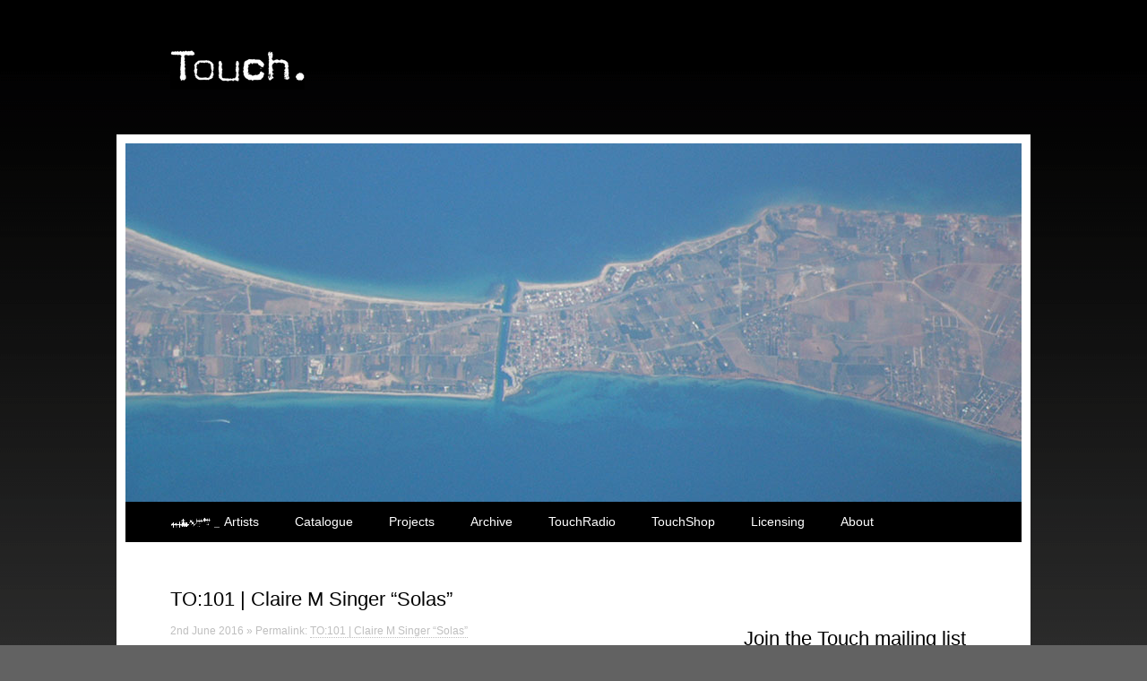

--- FILE ---
content_type: text/html; charset=UTF-8
request_url: https://touch33.net/news/to101-claire-m-singer-solas.html
body_size: 59632
content:
<!DOCTYPE html>
<html lang="en-GB">
<head>
<meta charset="UTF-8" />
<title>TO:101 | Claire M Singer &#8220;Solas&#8221; | Touch</title>
<meta http-equiv="X-UA-Compatible" content="IE=edge">
<meta name="viewport" content="user-scalable=0, width=device-width, initial-scale=1.0, shrink-to-fit=no">
<link rel="profile" href="http://gmpg.org/xfn/11" />
<link rel="stylesheet" type="text/css" media="all" href="https://touch33.net/wp-content/themes/touch-4-touch/style.css" />
<link rel="stylesheet" href="https://touch33.net/wp-content/themes/touch/responsive-nav.css">
<link rel="pingback" href="https://touch33.net/xmlrpc.php" />
<link rel="shortcut icon" href="http://touch33.net/wp-content/themes/touch-4-touch/favicon.ico" />
<script type="text/javascript" data-cookieconsent="ignore">
	window.dataLayer = window.dataLayer || [];

	function gtag() {
		dataLayer.push(arguments);
	}

	gtag("consent", "default", {
		ad_personalization: "denied",
		ad_storage: "denied",
		ad_user_data: "denied",
		analytics_storage: "denied",
		functionality_storage: "denied",
		personalization_storage: "denied",
		security_storage: "granted",
		wait_for_update: 500,
	});
	gtag("set", "ads_data_redaction", true);
	</script>
<script type="text/javascript"
		id="Cookiebot"
		src="https://consent.cookiebot.com/uc.js"
		data-implementation="wp"
		data-cbid="ab259936-d36f-42f3-ab40-28d591424f2b"
							data-blockingmode="auto"
	></script>
<meta name='robots' content='max-image-preview:large' />
<link rel="alternate" type="application/rss+xml" title="Touch &raquo; Feed" href="https://touch33.net/feed" />
<link rel="alternate" type="application/rss+xml" title="Touch &raquo; Comments Feed" href="https://touch33.net/comments/feed" />
<link rel="alternate" title="oEmbed (JSON)" type="application/json+oembed" href="https://touch33.net/wp-json/oembed/1.0/embed?url=https%3A%2F%2Ftouch33.net%2Fnews%2Fto101-claire-m-singer-solas.html" />
<link rel="alternate" title="oEmbed (XML)" type="text/xml+oembed" href="https://touch33.net/wp-json/oembed/1.0/embed?url=https%3A%2F%2Ftouch33.net%2Fnews%2Fto101-claire-m-singer-solas.html&#038;format=xml" />
<style id='wp-img-auto-sizes-contain-inline-css' type='text/css'>
img:is([sizes=auto i],[sizes^="auto," i]){contain-intrinsic-size:3000px 1500px}
/*# sourceURL=wp-img-auto-sizes-contain-inline-css */
</style>
<style id='wp-emoji-styles-inline-css' type='text/css'>

	img.wp-smiley, img.emoji {
		display: inline !important;
		border: none !important;
		box-shadow: none !important;
		height: 1em !important;
		width: 1em !important;
		margin: 0 0.07em !important;
		vertical-align: -0.1em !important;
		background: none !important;
		padding: 0 !important;
	}
/*# sourceURL=wp-emoji-styles-inline-css */
</style>
<style id='wp-block-library-inline-css' type='text/css'>
:root{--wp-block-synced-color:#7a00df;--wp-block-synced-color--rgb:122,0,223;--wp-bound-block-color:var(--wp-block-synced-color);--wp-editor-canvas-background:#ddd;--wp-admin-theme-color:#007cba;--wp-admin-theme-color--rgb:0,124,186;--wp-admin-theme-color-darker-10:#006ba1;--wp-admin-theme-color-darker-10--rgb:0,107,160.5;--wp-admin-theme-color-darker-20:#005a87;--wp-admin-theme-color-darker-20--rgb:0,90,135;--wp-admin-border-width-focus:2px}@media (min-resolution:192dpi){:root{--wp-admin-border-width-focus:1.5px}}.wp-element-button{cursor:pointer}:root .has-very-light-gray-background-color{background-color:#eee}:root .has-very-dark-gray-background-color{background-color:#313131}:root .has-very-light-gray-color{color:#eee}:root .has-very-dark-gray-color{color:#313131}:root .has-vivid-green-cyan-to-vivid-cyan-blue-gradient-background{background:linear-gradient(135deg,#00d084,#0693e3)}:root .has-purple-crush-gradient-background{background:linear-gradient(135deg,#34e2e4,#4721fb 50%,#ab1dfe)}:root .has-hazy-dawn-gradient-background{background:linear-gradient(135deg,#faaca8,#dad0ec)}:root .has-subdued-olive-gradient-background{background:linear-gradient(135deg,#fafae1,#67a671)}:root .has-atomic-cream-gradient-background{background:linear-gradient(135deg,#fdd79a,#004a59)}:root .has-nightshade-gradient-background{background:linear-gradient(135deg,#330968,#31cdcf)}:root .has-midnight-gradient-background{background:linear-gradient(135deg,#020381,#2874fc)}:root{--wp--preset--font-size--normal:16px;--wp--preset--font-size--huge:42px}.has-regular-font-size{font-size:1em}.has-larger-font-size{font-size:2.625em}.has-normal-font-size{font-size:var(--wp--preset--font-size--normal)}.has-huge-font-size{font-size:var(--wp--preset--font-size--huge)}.has-text-align-center{text-align:center}.has-text-align-left{text-align:left}.has-text-align-right{text-align:right}.has-fit-text{white-space:nowrap!important}#end-resizable-editor-section{display:none}.aligncenter{clear:both}.items-justified-left{justify-content:flex-start}.items-justified-center{justify-content:center}.items-justified-right{justify-content:flex-end}.items-justified-space-between{justify-content:space-between}.screen-reader-text{border:0;clip-path:inset(50%);height:1px;margin:-1px;overflow:hidden;padding:0;position:absolute;width:1px;word-wrap:normal!important}.screen-reader-text:focus{background-color:#ddd;clip-path:none;color:#444;display:block;font-size:1em;height:auto;left:5px;line-height:normal;padding:15px 23px 14px;text-decoration:none;top:5px;width:auto;z-index:100000}html :where(.has-border-color){border-style:solid}html :where([style*=border-top-color]){border-top-style:solid}html :where([style*=border-right-color]){border-right-style:solid}html :where([style*=border-bottom-color]){border-bottom-style:solid}html :where([style*=border-left-color]){border-left-style:solid}html :where([style*=border-width]){border-style:solid}html :where([style*=border-top-width]){border-top-style:solid}html :where([style*=border-right-width]){border-right-style:solid}html :where([style*=border-bottom-width]){border-bottom-style:solid}html :where([style*=border-left-width]){border-left-style:solid}html :where(img[class*=wp-image-]){height:auto;max-width:100%}:where(figure){margin:0 0 1em}html :where(.is-position-sticky){--wp-admin--admin-bar--position-offset:var(--wp-admin--admin-bar--height,0px)}@media screen and (max-width:600px){html :where(.is-position-sticky){--wp-admin--admin-bar--position-offset:0px}}

/*# sourceURL=wp-block-library-inline-css */
</style><style id='wp-block-heading-inline-css' type='text/css'>
h1:where(.wp-block-heading).has-background,h2:where(.wp-block-heading).has-background,h3:where(.wp-block-heading).has-background,h4:where(.wp-block-heading).has-background,h5:where(.wp-block-heading).has-background,h6:where(.wp-block-heading).has-background{padding:1.25em 2.375em}h1.has-text-align-left[style*=writing-mode]:where([style*=vertical-lr]),h1.has-text-align-right[style*=writing-mode]:where([style*=vertical-rl]),h2.has-text-align-left[style*=writing-mode]:where([style*=vertical-lr]),h2.has-text-align-right[style*=writing-mode]:where([style*=vertical-rl]),h3.has-text-align-left[style*=writing-mode]:where([style*=vertical-lr]),h3.has-text-align-right[style*=writing-mode]:where([style*=vertical-rl]),h4.has-text-align-left[style*=writing-mode]:where([style*=vertical-lr]),h4.has-text-align-right[style*=writing-mode]:where([style*=vertical-rl]),h5.has-text-align-left[style*=writing-mode]:where([style*=vertical-lr]),h5.has-text-align-right[style*=writing-mode]:where([style*=vertical-rl]),h6.has-text-align-left[style*=writing-mode]:where([style*=vertical-lr]),h6.has-text-align-right[style*=writing-mode]:where([style*=vertical-rl]){rotate:180deg}
/*# sourceURL=https://touch33.net/wp-includes/blocks/heading/style.min.css */
</style>
<style id='wp-block-paragraph-inline-css' type='text/css'>
.is-small-text{font-size:.875em}.is-regular-text{font-size:1em}.is-large-text{font-size:2.25em}.is-larger-text{font-size:3em}.has-drop-cap:not(:focus):first-letter{float:left;font-size:8.4em;font-style:normal;font-weight:100;line-height:.68;margin:.05em .1em 0 0;text-transform:uppercase}body.rtl .has-drop-cap:not(:focus):first-letter{float:none;margin-left:.1em}p.has-drop-cap.has-background{overflow:hidden}:root :where(p.has-background){padding:1.25em 2.375em}:where(p.has-text-color:not(.has-link-color)) a{color:inherit}p.has-text-align-left[style*="writing-mode:vertical-lr"],p.has-text-align-right[style*="writing-mode:vertical-rl"]{rotate:180deg}
/*# sourceURL=https://touch33.net/wp-includes/blocks/paragraph/style.min.css */
</style>
<style id='global-styles-inline-css' type='text/css'>
:root{--wp--preset--aspect-ratio--square: 1;--wp--preset--aspect-ratio--4-3: 4/3;--wp--preset--aspect-ratio--3-4: 3/4;--wp--preset--aspect-ratio--3-2: 3/2;--wp--preset--aspect-ratio--2-3: 2/3;--wp--preset--aspect-ratio--16-9: 16/9;--wp--preset--aspect-ratio--9-16: 9/16;--wp--preset--color--black: #000000;--wp--preset--color--cyan-bluish-gray: #abb8c3;--wp--preset--color--white: #ffffff;--wp--preset--color--pale-pink: #f78da7;--wp--preset--color--vivid-red: #cf2e2e;--wp--preset--color--luminous-vivid-orange: #ff6900;--wp--preset--color--luminous-vivid-amber: #fcb900;--wp--preset--color--light-green-cyan: #7bdcb5;--wp--preset--color--vivid-green-cyan: #00d084;--wp--preset--color--pale-cyan-blue: #8ed1fc;--wp--preset--color--vivid-cyan-blue: #0693e3;--wp--preset--color--vivid-purple: #9b51e0;--wp--preset--gradient--vivid-cyan-blue-to-vivid-purple: linear-gradient(135deg,rgb(6,147,227) 0%,rgb(155,81,224) 100%);--wp--preset--gradient--light-green-cyan-to-vivid-green-cyan: linear-gradient(135deg,rgb(122,220,180) 0%,rgb(0,208,130) 100%);--wp--preset--gradient--luminous-vivid-amber-to-luminous-vivid-orange: linear-gradient(135deg,rgb(252,185,0) 0%,rgb(255,105,0) 100%);--wp--preset--gradient--luminous-vivid-orange-to-vivid-red: linear-gradient(135deg,rgb(255,105,0) 0%,rgb(207,46,46) 100%);--wp--preset--gradient--very-light-gray-to-cyan-bluish-gray: linear-gradient(135deg,rgb(238,238,238) 0%,rgb(169,184,195) 100%);--wp--preset--gradient--cool-to-warm-spectrum: linear-gradient(135deg,rgb(74,234,220) 0%,rgb(151,120,209) 20%,rgb(207,42,186) 40%,rgb(238,44,130) 60%,rgb(251,105,98) 80%,rgb(254,248,76) 100%);--wp--preset--gradient--blush-light-purple: linear-gradient(135deg,rgb(255,206,236) 0%,rgb(152,150,240) 100%);--wp--preset--gradient--blush-bordeaux: linear-gradient(135deg,rgb(254,205,165) 0%,rgb(254,45,45) 50%,rgb(107,0,62) 100%);--wp--preset--gradient--luminous-dusk: linear-gradient(135deg,rgb(255,203,112) 0%,rgb(199,81,192) 50%,rgb(65,88,208) 100%);--wp--preset--gradient--pale-ocean: linear-gradient(135deg,rgb(255,245,203) 0%,rgb(182,227,212) 50%,rgb(51,167,181) 100%);--wp--preset--gradient--electric-grass: linear-gradient(135deg,rgb(202,248,128) 0%,rgb(113,206,126) 100%);--wp--preset--gradient--midnight: linear-gradient(135deg,rgb(2,3,129) 0%,rgb(40,116,252) 100%);--wp--preset--font-size--small: 13px;--wp--preset--font-size--medium: 20px;--wp--preset--font-size--large: 36px;--wp--preset--font-size--x-large: 42px;--wp--preset--spacing--20: 0.44rem;--wp--preset--spacing--30: 0.67rem;--wp--preset--spacing--40: 1rem;--wp--preset--spacing--50: 1.5rem;--wp--preset--spacing--60: 2.25rem;--wp--preset--spacing--70: 3.38rem;--wp--preset--spacing--80: 5.06rem;--wp--preset--shadow--natural: 6px 6px 9px rgba(0, 0, 0, 0.2);--wp--preset--shadow--deep: 12px 12px 50px rgba(0, 0, 0, 0.4);--wp--preset--shadow--sharp: 6px 6px 0px rgba(0, 0, 0, 0.2);--wp--preset--shadow--outlined: 6px 6px 0px -3px rgb(255, 255, 255), 6px 6px rgb(0, 0, 0);--wp--preset--shadow--crisp: 6px 6px 0px rgb(0, 0, 0);}:where(.is-layout-flex){gap: 0.5em;}:where(.is-layout-grid){gap: 0.5em;}body .is-layout-flex{display: flex;}.is-layout-flex{flex-wrap: wrap;align-items: center;}.is-layout-flex > :is(*, div){margin: 0;}body .is-layout-grid{display: grid;}.is-layout-grid > :is(*, div){margin: 0;}:where(.wp-block-columns.is-layout-flex){gap: 2em;}:where(.wp-block-columns.is-layout-grid){gap: 2em;}:where(.wp-block-post-template.is-layout-flex){gap: 1.25em;}:where(.wp-block-post-template.is-layout-grid){gap: 1.25em;}.has-black-color{color: var(--wp--preset--color--black) !important;}.has-cyan-bluish-gray-color{color: var(--wp--preset--color--cyan-bluish-gray) !important;}.has-white-color{color: var(--wp--preset--color--white) !important;}.has-pale-pink-color{color: var(--wp--preset--color--pale-pink) !important;}.has-vivid-red-color{color: var(--wp--preset--color--vivid-red) !important;}.has-luminous-vivid-orange-color{color: var(--wp--preset--color--luminous-vivid-orange) !important;}.has-luminous-vivid-amber-color{color: var(--wp--preset--color--luminous-vivid-amber) !important;}.has-light-green-cyan-color{color: var(--wp--preset--color--light-green-cyan) !important;}.has-vivid-green-cyan-color{color: var(--wp--preset--color--vivid-green-cyan) !important;}.has-pale-cyan-blue-color{color: var(--wp--preset--color--pale-cyan-blue) !important;}.has-vivid-cyan-blue-color{color: var(--wp--preset--color--vivid-cyan-blue) !important;}.has-vivid-purple-color{color: var(--wp--preset--color--vivid-purple) !important;}.has-black-background-color{background-color: var(--wp--preset--color--black) !important;}.has-cyan-bluish-gray-background-color{background-color: var(--wp--preset--color--cyan-bluish-gray) !important;}.has-white-background-color{background-color: var(--wp--preset--color--white) !important;}.has-pale-pink-background-color{background-color: var(--wp--preset--color--pale-pink) !important;}.has-vivid-red-background-color{background-color: var(--wp--preset--color--vivid-red) !important;}.has-luminous-vivid-orange-background-color{background-color: var(--wp--preset--color--luminous-vivid-orange) !important;}.has-luminous-vivid-amber-background-color{background-color: var(--wp--preset--color--luminous-vivid-amber) !important;}.has-light-green-cyan-background-color{background-color: var(--wp--preset--color--light-green-cyan) !important;}.has-vivid-green-cyan-background-color{background-color: var(--wp--preset--color--vivid-green-cyan) !important;}.has-pale-cyan-blue-background-color{background-color: var(--wp--preset--color--pale-cyan-blue) !important;}.has-vivid-cyan-blue-background-color{background-color: var(--wp--preset--color--vivid-cyan-blue) !important;}.has-vivid-purple-background-color{background-color: var(--wp--preset--color--vivid-purple) !important;}.has-black-border-color{border-color: var(--wp--preset--color--black) !important;}.has-cyan-bluish-gray-border-color{border-color: var(--wp--preset--color--cyan-bluish-gray) !important;}.has-white-border-color{border-color: var(--wp--preset--color--white) !important;}.has-pale-pink-border-color{border-color: var(--wp--preset--color--pale-pink) !important;}.has-vivid-red-border-color{border-color: var(--wp--preset--color--vivid-red) !important;}.has-luminous-vivid-orange-border-color{border-color: var(--wp--preset--color--luminous-vivid-orange) !important;}.has-luminous-vivid-amber-border-color{border-color: var(--wp--preset--color--luminous-vivid-amber) !important;}.has-light-green-cyan-border-color{border-color: var(--wp--preset--color--light-green-cyan) !important;}.has-vivid-green-cyan-border-color{border-color: var(--wp--preset--color--vivid-green-cyan) !important;}.has-pale-cyan-blue-border-color{border-color: var(--wp--preset--color--pale-cyan-blue) !important;}.has-vivid-cyan-blue-border-color{border-color: var(--wp--preset--color--vivid-cyan-blue) !important;}.has-vivid-purple-border-color{border-color: var(--wp--preset--color--vivid-purple) !important;}.has-vivid-cyan-blue-to-vivid-purple-gradient-background{background: var(--wp--preset--gradient--vivid-cyan-blue-to-vivid-purple) !important;}.has-light-green-cyan-to-vivid-green-cyan-gradient-background{background: var(--wp--preset--gradient--light-green-cyan-to-vivid-green-cyan) !important;}.has-luminous-vivid-amber-to-luminous-vivid-orange-gradient-background{background: var(--wp--preset--gradient--luminous-vivid-amber-to-luminous-vivid-orange) !important;}.has-luminous-vivid-orange-to-vivid-red-gradient-background{background: var(--wp--preset--gradient--luminous-vivid-orange-to-vivid-red) !important;}.has-very-light-gray-to-cyan-bluish-gray-gradient-background{background: var(--wp--preset--gradient--very-light-gray-to-cyan-bluish-gray) !important;}.has-cool-to-warm-spectrum-gradient-background{background: var(--wp--preset--gradient--cool-to-warm-spectrum) !important;}.has-blush-light-purple-gradient-background{background: var(--wp--preset--gradient--blush-light-purple) !important;}.has-blush-bordeaux-gradient-background{background: var(--wp--preset--gradient--blush-bordeaux) !important;}.has-luminous-dusk-gradient-background{background: var(--wp--preset--gradient--luminous-dusk) !important;}.has-pale-ocean-gradient-background{background: var(--wp--preset--gradient--pale-ocean) !important;}.has-electric-grass-gradient-background{background: var(--wp--preset--gradient--electric-grass) !important;}.has-midnight-gradient-background{background: var(--wp--preset--gradient--midnight) !important;}.has-small-font-size{font-size: var(--wp--preset--font-size--small) !important;}.has-medium-font-size{font-size: var(--wp--preset--font-size--medium) !important;}.has-large-font-size{font-size: var(--wp--preset--font-size--large) !important;}.has-x-large-font-size{font-size: var(--wp--preset--font-size--x-large) !important;}
/*# sourceURL=global-styles-inline-css */
</style>

<style id='classic-theme-styles-inline-css' type='text/css'>
/*! This file is auto-generated */
.wp-block-button__link{color:#fff;background-color:#32373c;border-radius:9999px;box-shadow:none;text-decoration:none;padding:calc(.667em + 2px) calc(1.333em + 2px);font-size:1.125em}.wp-block-file__button{background:#32373c;color:#fff;text-decoration:none}
/*# sourceURL=/wp-includes/css/classic-themes.min.css */
</style>
<link rel='stylesheet' id='sz_engine_responsiveslidesjs-css' href='https://touch33.net/wp-content/plugins/snipzine-slider/engines/responsiveslidesjs/responsiveslides.css?ver=1.5.4' type='text/css' media='all' />
<link rel='stylesheet' id='sz_themes-css' href='https://touch33.net/wp-content/plugins/snipzine-slider/themes/all.css?ver=1.0.0' type='text/css' media='all' />
<link rel='stylesheet' id='contact-form-7-css' href='https://touch33.net/wp-content/plugins/contact-form-7/includes/css/styles.css?ver=6.1.4' type='text/css' media='all' />
<link rel='stylesheet' id='videojs-css' href='https://touch33.net/wp-content/plugins/wp-video-html5-video-player/videojs/video-js.min.css?ver=6.9' type='text/css' media='all' />
<link rel='stylesheet' id='parent-style-css' href='https://touch33.net/wp-content/themes/touch/style.css?ver=6.9' type='text/css' media='all' />
<link rel='stylesheet' id='child-style-css' href='https://touch33.net/wp-content/themes/touch-4-touch/style.css?ver=1.0.0' type='text/css' media='all' />
<script type="text/javascript" src="https://touch33.net/wp-includes/js/jquery/jquery.min.js?ver=3.7.1" id="jquery-core-js"></script>
<script type="text/javascript" src="https://touch33.net/wp-includes/js/jquery/jquery-migrate.min.js?ver=3.4.1" id="jquery-migrate-js"></script>
<script type="text/javascript" src="https://touch33.net/wp-content/plugins/stop-user-enumeration/frontend/js/frontend.js?ver=1.7.7" id="stop-user-enumeration-js" defer="defer" data-wp-strategy="defer"></script>
<link rel="https://api.w.org/" href="https://touch33.net/wp-json/" /><link rel="alternate" title="JSON" type="application/json" href="https://touch33.net/wp-json/wp/v2/posts/1030" /><link rel="EditURI" type="application/rsd+xml" title="RSD" href="https://touch33.net/xmlrpc.php?rsd" />
<meta name="generator" content="WordPress 6.9" />
<link rel="canonical" href="https://touch33.net/news/to101-claire-m-singer-solas.html" />
<link rel='shortlink' href='https://touch33.net/?p=1030' />
        <style>
            #comments {
                display: none;
            }
            .nocomments,
            .no-comments,
            .has-comments,
            .post-comments,
            .comments-link,
            .comments-area,
            .comment-respond,
            .comments-closed,
            .comments-wrapper,
            .wp-block-comments,
            .comments-area__wrapper,
            .wp-block-post-comments,
            .wp-block-comments-title,
            .wp-block-comment-template,
            .wp-block-comments-query-loop {
                display: none;
            }
            /** Blocksy **/
            li.meta-comments {
                display: none;
            }
        </style>
    
		<script type="text/javascript">
			if(typeof videojs != "undefined") {
				videojs.options.flash.swf = "https://touch33.net/wp-content/plugins/wp-video-html5-video-player/videojs/video-js.swf";
			}
			document.createElement("video");document.createElement("audio");document.createElement("track");
		</script>
		<link rel="icon" href="https://www.touch33.net/wp-content/uploads/sites/27/touchpin-150x150.jpg" sizes="32x32" />
<link rel="icon" href="https://www.touch33.net/wp-content/uploads/sites/27/touchpin.jpg" sizes="192x192" />
<link rel="apple-touch-icon" href="https://www.touch33.net/wp-content/uploads/sites/27/touchpin.jpg" />
<meta name="msapplication-TileImage" content="https://www.touch33.net/wp-content/uploads/sites/27/touchpin.jpg" />
<script src="https://touch33.net/wp-content/themes/touch/js/responsive-nav.js"></script>
</head>

<body class="wp-singular post-template-default single single-post postid-1030 single-format-standard wp-custom-logo wp-theme-touch wp-child-theme-touch-4-touch category-news">
<div id="logo">
    <div id="site-logo">
		<a href="https://touch33.net/" class="custom-logo-link" rel="home"><img width="150" height="50" src="https://www.touch33.net/wp-content/uploads/sites/27/black_logo.gif" class="custom-logo" alt="Touch" decoding="async" /></a>    </div>
</div>
<div id="wrapper" class="hfeed">
	<header>
		<div id="masthead">
			<div id="branding" role="banner">
								<div class="sz_slider_wrapper blank"><ul class="rslides"><li><img width="1024" height="410" src="https://www.touch33.net/wp-content/uploads/sites/27/07-1.jpg" class="attachment-0 size-0" alt="" decoding="async" fetchpriority="high" srcset="https://www.touch33.net/wp-content/uploads/sites/27/07-1.jpg 1024w, https://www.touch33.net/wp-content/uploads/sites/27/07-1-300x120.jpg 300w, https://www.touch33.net/wp-content/uploads/sites/27/07-1-768x308.jpg 768w" sizes="(max-width: 1024px) 100vw, 1024px" /></li><li><img width="1000" height="400" src="https://www.touch33.net/wp-content/uploads/sites/27/13-1.jpg" class="attachment-0 size-0" alt="" decoding="async" srcset="https://www.touch33.net/wp-content/uploads/sites/27/13-1.jpg 1000w, https://www.touch33.net/wp-content/uploads/sites/27/13-1-300x120.jpg 300w, https://www.touch33.net/wp-content/uploads/sites/27/13-1-768x307.jpg 768w" sizes="(max-width: 1000px) 100vw, 1000px" /></li><li><img width="1000" height="400" src="https://www.touch33.net/wp-content/uploads/sites/27/16-1.jpg" class="attachment-0 size-0" alt="" decoding="async" srcset="https://www.touch33.net/wp-content/uploads/sites/27/16-1.jpg 1000w, https://www.touch33.net/wp-content/uploads/sites/27/16-1-300x120.jpg 300w, https://www.touch33.net/wp-content/uploads/sites/27/16-1-768x307.jpg 768w" sizes="(max-width: 1000px) 100vw, 1000px" /></li><li><img width="1000" height="400" src="https://www.touch33.net/wp-content/uploads/sites/27/17-1.jpg" class="attachment-0 size-0" alt="" decoding="async" srcset="https://www.touch33.net/wp-content/uploads/sites/27/17-1.jpg 1000w, https://www.touch33.net/wp-content/uploads/sites/27/17-1-300x120.jpg 300w, https://www.touch33.net/wp-content/uploads/sites/27/17-1-768x307.jpg 768w" sizes="(max-width: 1000px) 100vw, 1000px" /></li><li><img width="1000" height="400" src="https://www.touch33.net/wp-content/uploads/sites/27/18-1.jpg" class="attachment-0 size-0" alt="" decoding="async" srcset="https://www.touch33.net/wp-content/uploads/sites/27/18-1.jpg 1000w, https://www.touch33.net/wp-content/uploads/sites/27/18-1-300x120.jpg 300w, https://www.touch33.net/wp-content/uploads/sites/27/18-1-768x307.jpg 768w" sizes="(max-width: 1000px) 100vw, 1000px" /></li><li><img width="1000" height="400" src="https://www.touch33.net/wp-content/uploads/sites/27/19-1.jpg" class="attachment-0 size-0" alt="" decoding="async" srcset="https://www.touch33.net/wp-content/uploads/sites/27/19-1.jpg 1000w, https://www.touch33.net/wp-content/uploads/sites/27/19-1-300x120.jpg 300w, https://www.touch33.net/wp-content/uploads/sites/27/19-1-768x307.jpg 768w" sizes="(max-width: 1000px) 100vw, 1000px" /></li><li><img width="1000" height="400" src="https://www.touch33.net/wp-content/uploads/sites/27/21-1.jpg" class="attachment-0 size-0" alt="" decoding="async" srcset="https://www.touch33.net/wp-content/uploads/sites/27/21-1.jpg 1000w, https://www.touch33.net/wp-content/uploads/sites/27/21-1-300x120.jpg 300w, https://www.touch33.net/wp-content/uploads/sites/27/21-1-768x307.jpg 768w" sizes="(max-width: 1000px) 100vw, 1000px" /></li><li><img width="1024" height="410" src="https://www.touch33.net/wp-content/uploads/sites/27/07-2.jpg" class="attachment-0 size-0" alt="" decoding="async" srcset="https://www.touch33.net/wp-content/uploads/sites/27/07-2.jpg 1024w, https://www.touch33.net/wp-content/uploads/sites/27/07-2-300x120.jpg 300w, https://www.touch33.net/wp-content/uploads/sites/27/07-2-768x308.jpg 768w" sizes="(max-width: 1024px) 100vw, 1024px" /></li><li><img width="1024" height="410" src="https://www.touch33.net/wp-content/uploads/sites/27/07-3.jpg" class="attachment-0 size-0" alt="" decoding="async" srcset="https://www.touch33.net/wp-content/uploads/sites/27/07-3.jpg 1024w, https://www.touch33.net/wp-content/uploads/sites/27/07-3-300x120.jpg 300w, https://www.touch33.net/wp-content/uploads/sites/27/07-3-768x308.jpg 768w, https://www.touch33.net/wp-content/uploads/sites/27/07-3-1000x400.jpg 1000w" sizes="(max-width: 1024px) 100vw, 1024px" /></li><li><img width="1000" height="400" src="https://www.touch33.net/wp-content/uploads/sites/27/13-2.jpg" class="attachment-0 size-0" alt="" decoding="async" srcset="https://www.touch33.net/wp-content/uploads/sites/27/13-2.jpg 1000w, https://www.touch33.net/wp-content/uploads/sites/27/13-2-300x120.jpg 300w, https://www.touch33.net/wp-content/uploads/sites/27/13-2-768x307.jpg 768w" sizes="(max-width: 1000px) 100vw, 1000px" /></li></ul>
<script>
jQuery(document).ready(function($) {
	$(".rslides").responsiveSlides({
		auto: true,
		speed: 3000,
		timeout: 9000,
		pager: false,
		nav: false,
		random: true,
		pause: false,
		pauseControls: true,
		prevText: "Previous",
		nextText: "Next",
		maxwidth: "",
		navContainer: "",
		manualControls: "",
		namespace: "rslides"
	});
});
</script></div><!-- Default -->
								
			</div><!-- #branding -->

						<div id="access" role="navigation">
				<div class="menu-header"><ul id="menu-menu-1" class="menu"><li id="menu-item-1442" class="news menu-item menu-item-type-custom menu-item-object-custom menu-item-has-children menu-item-1442"><a href="#/">Artists</a>
<ul class="sub-menu">
	<li id="menu-item-3377" class="menu-item menu-item-type-post_type menu-item-object-page menu-item-3377"><a href="https://touch33.net/artists/oren-ambarchi">Oren Ambarchi</a></li>
	<li id="menu-item-8867" class="menu-item menu-item-type-post_type menu-item-object-page menu-item-8867"><a href="https://touch33.net/artists/eleh">ELEH</a></li>
	<li id="menu-item-14192" class="menu-item menu-item-type-post_type menu-item-object-page menu-item-14192"><a href="https://touch33.net/artists/christian-fennesz">Christian Fennesz</a></li>
	<li id="menu-item-3383" class="menu-item menu-item-type-post_type menu-item-object-page menu-item-3383"><a href="https://touch33.net/artists/soliman-gamil">Soliman Gamil</a></li>
	<li id="menu-item-5498" class="menu-item menu-item-type-post_type menu-item-object-page menu-item-5498"><a href="https://touch33.net/artists/ipek-gorgun">Ipek Gorgun</a></li>
	<li id="menu-item-3375" class="menu-item menu-item-type-post_type menu-item-object-page menu-item-3375"><a href="https://touch33.net/artists/hildur-gudnadottir">Hildur Gudnadottir</a></li>
	<li id="menu-item-12171" class="menu-item menu-item-type-post_type menu-item-object-page menu-item-12171"><a href="https://touch33.net/artists/bana-haffar">Bana Haffar</a></li>
	<li id="menu-item-13495" class="menu-item menu-item-type-post_type menu-item-object-page menu-item-13495"><a href="https://touch33.net/artists/michal-jacaszek">Michal Jacaszek</a></li>
	<li id="menu-item-3378" class="menu-item menu-item-type-post_type menu-item-object-page menu-item-3378"><a href="https://touch33.net/artists/philip-jeck">Philip Jeck</a></li>
	<li id="menu-item-4057" class="menu-item menu-item-type-post_type menu-item-object-page menu-item-4057"><a href="https://touch33.net/artists/bethan-kellough">Bethan Kellough</a></li>
	<li id="menu-item-3379" class="menu-item menu-item-type-post_type menu-item-object-page menu-item-3379"><a href="https://touch33.net/artists/phill-niblock">Phill Niblock</a></li>
	<li id="menu-item-3371" class="menu-item menu-item-type-post_type menu-item-object-page menu-item-3371"><a href="https://touch33.net/artists/bjnilsen">BJNilsen</a></li>
	<li id="menu-item-5631" class="menu-item menu-item-type-post_type menu-item-object-page menu-item-5631"><a href="https://touch33.net/artists/yann-novak">Yann Novak</a></li>
	<li id="menu-item-3380" class="menu-item menu-item-type-post_type menu-item-object-page menu-item-3380"><a href="https://touch33.net/artists/rosy-parlane">Rosy Parlane</a></li>
	<li id="menu-item-9119" class="menu-item menu-item-type-post_type menu-item-object-page menu-item-9119"><a href="https://touch33.net/artists/zachary-paul">Zachary Paul</a></li>
	<li id="menu-item-3381" class="menu-item menu-item-type-post_type menu-item-object-page menu-item-3381"><a href="https://touch33.net/artists/simon-scott">Simon Scott</a></li>
	<li id="menu-item-3373" class="menu-item menu-item-type-post_type menu-item-object-page menu-item-3373"><a href="https://touch33.net/artists/claire-m-singer">Claire M Singer</a></li>
	<li id="menu-item-3382" class="menu-item menu-item-type-post_type menu-item-object-page menu-item-3382"><a href="https://touch33.net/artists/sohrab">Sohrab</a></li>
	<li id="menu-item-3702" class="menu-item menu-item-type-post_type menu-item-object-page menu-item-3702"><a href="https://touch33.net/artists/mika-vainio">Mika Vainio</a></li>
	<li id="menu-item-8570" class="menu-item menu-item-type-post_type menu-item-object-page menu-item-8570"><a href="https://touch33.net/artists/mark-van-hoen">Mark Van Hoen</a></li>
	<li id="menu-item-3372" class="menu-item menu-item-type-post_type menu-item-object-page menu-item-3372"><a href="https://touch33.net/artists/chris-watson">Chris Watson</a></li>
	<li id="menu-item-3376" class="menu-item menu-item-type-post_type menu-item-object-page menu-item-3376"><a href="https://touch33.net/artists/jana-winderen">Jana Winderen</a></li>
</ul>
</li>
<li id="menu-item-1443" class="menu-item menu-item-type-custom menu-item-object-custom menu-item-has-children menu-item-1443"><a href="#/">Catalogue</a>
<ul class="sub-menu">
	<li id="menu-item-1265" class="menu-item menu-item-type-post_type menu-item-object-page menu-item-1265"><a href="https://touch33.net/full-catalogue-by-date">By Release Date</a></li>
	<li id="menu-item-2542" class="menu-item menu-item-type-post_type menu-item-object-page menu-item-2542"><a href="https://touch33.net/full-catalogue-by-number">By Catalogue Number</a></li>
	<li id="menu-item-3654" class="menu-item menu-item-type-post_type menu-item-object-page menu-item-3654"><a href="https://touch33.net/catalogue-by-artist">By Artist Name</a></li>
	<li id="menu-item-3467" class="menu-item menu-item-type-post_type menu-item-object-page menu-item-3467"><a href="https://touch33.net/distribution">Distribution</a></li>
</ul>
</li>
<li id="menu-item-1444" class="menu-item menu-item-type-custom menu-item-object-custom menu-item-has-children menu-item-1444"><a href="#/">Projects</a>
<ul class="sub-menu">
	<li id="menu-item-10309" class="menu-item menu-item-type-post_type menu-item-object-post menu-item-10309"><a href="https://touch33.net/projects/fairy-tales-early-colour-stencil-films-from-pathe-bfi-dvd-2012.html">Fairy Tales – Early Colour Stencil films from Pathé</a></li>
	<li id="menu-item-1040" class="menu-item menu-item-type-taxonomy menu-item-object-category menu-item-1040"><a href="https://touch33.net/guerrillaaudio">Guerrilla Audio</a></li>
	<li id="menu-item-13120" class="menu-item menu-item-type-post_type menu-item-object-page menu-item-13120"><a href="https://touch33.net/landscape-perception">Landscape &#038; Perception</a></li>
	<li id="menu-item-1247" class="menu-item menu-item-type-post_type menu-item-object-page menu-item-1247"><a href="https://touch33.net/mentorship">Mentorship</a></li>
	<li id="menu-item-2450" class="menu-item menu-item-type-post_type menu-item-object-page menu-item-2450"><a href="https://touch33.net/touch-print-editions">Print Editions</a></li>
	<li id="menu-item-2451" class="menu-item menu-item-type-post_type menu-item-object-page menu-item-2451"><a href="https://touch33.net/recipe-book">Recipe Book</a></li>
	<li id="menu-item-11633" class="menu-item menu-item-type-post_type menu-item-object-page menu-item-11633"><a href="https://touch33.net/sound-seminar">Jon Wozencroft’s Sound Seminars</a></li>
	<li id="menu-item-1251" class="menu-item menu-item-type-post_type menu-item-object-page menu-item-1251"><a href="https://touch33.net/touchline">TouchLine</a></li>
	<li id="menu-item-9485" class="menu-item menu-item-type-post_type menu-item-object-post menu-item-9485"><a href="https://touch33.net/news/touch-isolation.html">Touch: Isolation</a></li>
	<li id="menu-item-2524" class="menu-item menu-item-type-post_type menu-item-object-page menu-item-2524"><a href="https://touch33.net/touch-audio-visual-editions">Visual-Audio Editions</a></li>
</ul>
</li>
<li id="menu-item-1445" class="menu-item menu-item-type-custom menu-item-object-custom menu-item-has-children menu-item-1445"><a href="#/">Archive</a>
<ul class="sub-menu">
	<li id="menu-item-1294" class="menu-item menu-item-type-post_type menu-item-object-page menu-item-has-children menu-item-1294"><a href="https://touch33.net/interviews">Interviews 1992 – 2022</a>
	<ul class="sub-menu">
		<li id="menu-item-13663" class="menu-item menu-item-type-post_type menu-item-object-page menu-item-13663"><a href="https://touch33.net/interview-with-jon-wozencroft-mike-harding-by-barry-nicholls-in-1992">Interview with Jon Wozencroft by Barry Nicholls for The Empty Quarter in 1992</a></li>
		<li id="menu-item-13659" class="menu-item menu-item-type-post_type menu-item-object-page menu-item-13659"><a href="https://touch33.net/label-profile-by-surface-in-2000">Label Profile by *surface in 2000</a></li>
		<li id="menu-item-13654" class="menu-item menu-item-type-post_type menu-item-object-page menu-item-13654"><a href="https://touch33.net/interview-for-rebels-in-control-in-2004">Interview for Rebels in Control in 2004</a></li>
		<li id="menu-item-13649" class="menu-item menu-item-type-post_type menu-item-object-page menu-item-13649"><a href="https://touch33.net/fact-in-2008">Interview with Jon Wozencroft for FACT by Kiran Sande in 2008</a></li>
		<li id="menu-item-13644" class="menu-item menu-item-type-post_type menu-item-object-page menu-item-13644"><a href="https://touch33.net/bleep-com-in-2009">Interview with Jon Wozencroft for Bleep.com in 2009</a></li>
		<li id="menu-item-13672" class="menu-item menu-item-type-post_type menu-item-object-page menu-item-13672"><a href="https://touch33.net/interview-for-the-ether-festival-in-2004">Interview for the Ether Festival in 2009</a></li>
		<li id="menu-item-13640" class="menu-item menu-item-type-post_type menu-item-object-page menu-item-13640"><a href="https://touch33.net/the-liminal-in-2012">Mike Harding &#038; Jon Wozencroft interviewed by Scott McMillan for The Liminal in 2012</a></li>
		<li id="menu-item-13637" class="menu-item menu-item-type-post_type menu-item-object-page menu-item-13637"><a href="https://touch33.net/touch-label-profile-interview-by-tobias-fischer-for-tokafi-in-2013">Touch label profile interview by Tobias Fischer for Tokafi in 2013</a></li>
		<li id="menu-item-13633" class="menu-item menu-item-type-post_type menu-item-object-page menu-item-13633"><a href="https://touch33.net/mike-harding-interviewed-by-bana-haffar-brussels-may-4th-2019">Interview with Mike Harding by Bana Haffar, Brussels, May 2019</a></li>
		<li id="menu-item-13695" class="menu-item menu-item-type-post_type menu-item-object-page menu-item-13695"><a href="https://touch33.net/interview-with-mike-harding-by-brad-rose-for-noisextra-august-2022">Interview with Mike Harding for Noisextra, August 2022</a></li>
	</ul>
</li>
	<li id="menu-item-2405" class="menu-item menu-item-type-post_type menu-item-object-page menu-item-2405"><a href="https://touch33.net/early-cassette-culture">Early Cassette Culture</a></li>
	<li id="menu-item-1237" class="menu-item menu-item-type-post_type menu-item-object-page menu-item-1237"><a href="https://touch33.net/touch-conference">Touch Conference</a></li>
	<li id="menu-item-10975" class="menu-item menu-item-type-custom menu-item-object-custom menu-item-10975"><a href="https://touch33.net/touch-40">Touch.40</a></li>
	<li id="menu-item-1240" class="menu-item menu-item-type-post_type menu-item-object-page menu-item-1240"><a href="https://touch33.net/touch-30">Touch 30</a></li>
	<li id="menu-item-1239" class="menu-item menu-item-type-post_type menu-item-object-page menu-item-1239"><a href="https://touch33.net/touch-25">Touch 25</a></li>
	<li id="menu-item-1238" class="menu-item menu-item-type-post_type menu-item-object-page menu-item-1238"><a href="https://touch33.net/touch-20">Touch 20</a></li>
	<li id="menu-item-1241" class="menu-item menu-item-type-post_type menu-item-object-page menu-item-1241"><a href="https://touch33.net/atmospheres">atmospheres</a></li>
	<li id="menu-item-1269" class="menu-item menu-item-type-post_type menu-item-object-page menu-item-1269"><a href="https://touch33.net/the-bee-symphony">The Bee Symphony</a></li>
	<li id="menu-item-2460" class="menu-item menu-item-type-post_type menu-item-object-page menu-item-2460"><a href="https://touch33.net/the-suffolk-symphony">The Suffolk Symphony</a></li>
	<li id="menu-item-2461" class="menu-item menu-item-type-post_type menu-item-object-page menu-item-2461"><a href="https://touch33.net/the-whitstable-symphony">The Whitstable Symphony</a></li>
	<li id="menu-item-1248" class="menu-item menu-item-type-post_type menu-item-object-page menu-item-1248"><a href="https://touch33.net/listening-eye">The Listening Eye</a></li>
	<li id="menu-item-3575" class="menu-item menu-item-type-post_type menu-item-object-page menu-item-3575"><a href="https://touch33.net/touch-live-2016-2020">Touch Live 2016-2020</a></li>
	<li id="menu-item-3235" class="menu-item menu-item-type-post_type menu-item-object-page menu-item-3235"><a href="https://touch33.net/touch-live-2011-2015">Touch Live 2011-2015</a></li>
	<li id="menu-item-3236" class="menu-item menu-item-type-post_type menu-item-object-page menu-item-3236"><a href="https://touch33.net/touch-live-2006-2010">Touch Live 2006-2010</a></li>
	<li id="menu-item-3229" class="menu-item menu-item-type-post_type menu-item-object-page menu-item-3229"><a href="https://touch33.net/touch-live-2000-2005">Touch Live 2000-2005</a></li>
</ul>
</li>
<li id="menu-item-48" class="menu-item menu-item-type-custom menu-item-object-custom menu-item-48"><a target="_blank" href="http://www.touchradio.org.uk">TouchRadio</a></li>
<li id="menu-item-49" class="menu-item menu-item-type-custom menu-item-object-custom menu-item-49"><a href="https://www.touch333.bandcamp.com">TouchShop</a></li>
<li id="menu-item-1446" class="menu-item menu-item-type-custom menu-item-object-custom menu-item-1446"><a href="https://www.touch33.net/touchmusic">Licensing</a></li>
<li id="menu-item-2670" class="menu-item menu-item-type-post_type menu-item-object-page menu-item-has-children menu-item-2670"><a href="https://touch33.net/about">About</a>
<ul class="sub-menu">
	<li id="menu-item-13887" class="menu-item menu-item-type-post_type menu-item-object-page menu-item-13887"><a href="https://touch33.net/contact">Contact</a></li>
</ul>
</li>
</ul></div>			</div><!-- #access -->
						
		</div><!-- #masthead -->
	</header><!-- header -->

	<main>

		<div id="container">
			<div id="content" role="main">


				<div id="post-1030" class="post-1030 post type-post status-publish format-standard hentry category-news">
					<h1 class="entry-title">TO:101 | Claire M Singer &#8220;Solas&#8221;</h1>

					<div class="entry-meta">
						2nd June 2016 » Permalink: <a href="https://touch33.net/news/to101-claire-m-singer-solas.html" title="TO:101 | Claire M Singer &#8220;Solas&#8221;" rel="bookmark">TO:101 | Claire M Singer &#8220;Solas&#8221;</a>					</div><!-- .entry-meta -->

					<div class="entry-content">
						<p>Double CD &#8211; 7 tracks &#8211; 68:11<br />
Mastered by Denis Blackham at Skye Mastering<br />
Artwork &amp; Photography by Jon Wozencroft</p>
<p><img decoding="async" src="https://touch33.net/images/585x/TO101.jpg" /></p>
<p>Track listing:</p>
<p>CDOne</p>
<p>1. A Different Place 06:35<br />
2. Ceò 05:39<br />
3. Solas 10:50<br />
4. Dìobaig 04:47<br />
5. Eilean 11:36<br />
6. Wrangham 06:47</p>
<p>CDTwo</p>
<p>1. The Molendinar 25:57<br />
and Aisir (Bonus track) (download only)</p>
<p>All tracks written &amp; performed by Claire M Singer</p>
<p>Solas, Wrangham &amp; The Molendinar were recorded by Iain Berryman at Union Chapel, London 26-27th February 2016 on the organ built by Henry Willis in 1877<br />
Mixed at Bennachie Studios, Aberdeen and EMS Goldsmiths, London<br />
Violin extract on Eilean from “Land of the Standing Stones” composed and performed by Paul Anderson<br />
Eilean was commissioned by Aberdeenshire Council and The Molendinar by Civic Room, Glasgow and Union Chapel<br />
Solas (‘Light&#8217; in Gaelic) is Claire M Singer’s debut album spanning 14 years of her work in acoustic and electronic composition. In recent years she has focused on writing and performing a mix of organ, cello and electronics with regular performances at Union Chapel where she is Music Director, running a diverse programme of concerts and educational workshops around the Chapel’s Henry Willis 1877 organ.<br />
Other performances include the Roundhouse London by The LCO Soloists; a&#8217; fàs soilleir, an audio-visual work, exhibited at Tate Modern London, XMV New York City and Ceremony Hall Austin TX and she has performed as part of Spire at Muziekgebouw, Amsterdam, Kunst-Station Sankt Peter Cologne and many more.<br />
The Molendinar, which was co-commissioned in 2015 by Civic Room, Glasgow and Union Chapel, London to celebrate Glasgow’s Molendinar Burn Project was performed on the 14th June 2016 at Glasgow Cathedral to conclude the weekend festival.</p>
<p><a href="https://clairemsinger.bandcamp.com" target="_blank" rel="noopener noreferrer">Order Claire M Singer “Solas” [2xCD] in Bandcamp<br />
</a><a href="http://www.clairemsinger.com">www.clairemsinger.com</a></p>
																	</div><!-- .entry-content -->

				</div><!-- #post-## -->

				<div id="nav-below" class="navigation">
					<div class="nav-previous"><a href="https://touch33.net/news/tone-53-simon-scott-floodlines.html" rel="prev"><span class="meta-nav">&larr;</span> Tone 53 | Simon Scott &#8220;FloodLines&#8221;</a></div>
					<div class="nav-next"><a href="https://touch33.net/news/touch-vs-touch-vinyl-los-angeles-30th-july-2016.html" rel="next">TOUCH vs TOUCH VINYL | Los Angeles 30th July 2016 <span class="meta-nav">&rarr;</span></a></div>
				</div><!-- #nav-below -->


			</div><!-- #content -->
		</div><!-- #container -->

		<div id="sidebar" class="widget-area" role="complementary">
			<ul class="xoxo">

<li id="block-10" class="widget-container widget_block widget_text">
<p></p>
</li><li id="block-11" class="widget-container widget_block"><p><h3 class="widget-title">Join the Touch mailing list</h3></p>
<p>To join our mailing list, simply type your email address below and click submit. You will be mailed an auto-notification that Touch has received your address, and then redirected back to this index page.</p>

<div class="wpcf7 no-js" id="wpcf7-f1940-o1" lang="en-US" dir="ltr" data-wpcf7-id="1940">
<div class="screen-reader-response"><p role="status" aria-live="polite" aria-atomic="true"></p> <ul></ul></div>
<form action="/news/to101-claire-m-singer-solas.html#wpcf7-f1940-o1" method="post" class="wpcf7-form init" aria-label="Contact form" novalidate="novalidate" data-status="init">
<fieldset class="hidden-fields-container"><input type="hidden" name="_wpcf7" value="1940" /><input type="hidden" name="_wpcf7_version" value="6.1.4" /><input type="hidden" name="_wpcf7_locale" value="en_US" /><input type="hidden" name="_wpcf7_unit_tag" value="wpcf7-f1940-o1" /><input type="hidden" name="_wpcf7_container_post" value="0" /><input type="hidden" name="_wpcf7_posted_data_hash" value="" />
</fieldset>
<p><span class="wpcf7-form-control-wrap" data-name="your-email"><input size="40" maxlength="400" class="wpcf7-form-control wpcf7-email wpcf7-validates-as-required wpcf7-text wpcf7-validates-as-email" aria-required="true" aria-invalid="false" value="" type="email" name="your-email" /></span><input type="hidden" name="contact_form_7_recaptcha" value="g-recaptcha-rmCGpR7yhy3hleO" class="g-recaptcha-explicit-id"><div id="g-recaptcha-rmCGpR7yhy3hleO"></div><span class="wpcf7-form-control-wrap g-recaptcha-explicit" data-sitekey="6LcX-gsrAAAAAOjVXOkC2-Jze0pT_-20G5nWZsUe"></span><input class="wpcf7-form-control wpcf7-submit has-spinner" type="submit" value="Subscribe" />
</p><div class="wpcf7-response-output" aria-hidden="true"></div>
</form>
</div>

<p>You can read the latest newsletter <a href="https://www.touch33.net/mails" style="color: #000;border-bottom: 1px dotted #bfbfbf;text-decoration: none">here</a>. <em>For our privacy policy please visit <a href="https://www.touch33.net/about">our about page</a></em>
</p></li><li id="text-7" class="widget-container widget_text"><h3 class="widget-title">Social Media</h3>			<div class="textwidget"><p><a href="https://linktr.ee/touch33" target="new">Link Tree: touch33</a></p>
<p><a href="https://bsky.app/profile/touch33.net" target="new">Bluesky: touch33.net</a><br />
<a href="https://www.threads.net/@touchactivities" target="new">Threads: touchactivities</a><br />
<a href="https://instagram.com/touchactivities" target="new">Instagram: touchactivities</a><br />
<a href="http://www.facebook.com/pages/Touch/124100837652278" target="new">Facebook</a></p>
</div>
		</li><li id="block-13" class="widget-container widget_block widget_text">
<p></p>
</li><li id="block-12" class="widget-container widget_block widget_text">
<p></p>
</li><li id="rpjc_widget_cat_recent_posts-3" class="widget-container rpjc_widget_cat_recent_posts widget_recent_entries"><h3 class="widget-title">Latest editions:</h3><ul><li><a href="https://touch33.net/catalogue/v33-90-chris-watson-planet-ocean-2.html">V33.90 | Chris Watson ‘Planet Ocean’</a></li><li><a href="https://touch33.net/catalogue/to129-claire-m-singer-gleann-ciuin-2.html">TO:129 | Claire M Singer ‘Gleann Ciùin’</a></li><li><a href="https://touch33.net/catalogue/to128-ipek-gorgun-earthbound.html">TO:128 | Ipek Gorgun – ‘Earthbound’</a></li><li><a href="https://touch33.net/catalogue/to127-jacaszek-idylla-2.html">TO:127 | Jacaszek – ‘Idylla’</a></li><li><a href="https://touch33.net/catalogue/tone-89d-fennesz-live-at-st-jamess-church-piccadilly-2.html">Tone 89D | Fennesz – &#8216;Live at St James&#8217;s Church Piccadilly&#8217;</a></li><li><a href="https://touch33.net/catalogue/t33-24-anthony-moore-csound-violin.html">T33.24 Anthony Moore – ‘CSound &#038; Violin’</a></li><li><a href="https://touch33.net/catalogue/tone-88d-philip-jeck-the-classic-live-in-auckland-23-05-2008.html">Tone 88D Philip Jeck – ‘The Classic: Live in Tāmaki Makaurau Auckland 23.05.2008’</a></li><li><a href="https://touch33.net/catalogue/tone-87d-patrick-shiroishi-mosaic.html">Tone 87D Patrick Shiroishi – ‘The Afterlife is Letting Go’</a></li><li><a href="https://touch33.net/catalogue/to125-fennesz-mosaic.html">TO:125 Fennesz – ‘Mosaic’</a></li><li><a href="https://touch33.net/catalogue/tone-86-philip-jeck-rpm.html">Tone 86 Philip Jeck – ‘rpm’</a></li></ul></li><li id="text-87" class="widget-container widget_text"><h3 class="widget-title">Bandcamp</h3>			<div class="textwidget"><p>Many of our editions are available on <em><a href="http://touch333.bandcamp.com">Bandcamp.</a></em>.</p>
<p>This is our preferred platform of choice for high quality downloads&#8230; here are links to all the relevant pages managed by us for each artist and /or label:</p>
<p><a href="https://orenambarchi.bandcamp.com">Oren Ambarchi</a><br />
<a href="https://clearedreleases.bandcamp.com">Cleared</a><br />
<a href="https://thisstrangelife.bandcamp.com">drøne</a><br />
<a href="https://fenneszreleases.bandcamp.com">Fennesz</a><br />
<a href="https://ipekgorgunreleases.bandcamp.com">Ipek Gorgun</a><br />
<a href="https://banahaffarreleases.bandcamp.com">Bana Haffar</a><br />
<a href="https://jacaszekreleases.bandcamp.com">Michal Jacaszek</a><br />
<a href="https://philipjeck.bandcamp.com">Philip Jeck</a><br />
<a href="https://phillniblock.bandcamp.com">Phill Niblock</a><br />
<a href="https://bennynilsen.bandcamp.com">BJ Nilsen</a><br />
<a href="https://simonscott.bandcamp.com">Simon Scott</a><br />
<a href="https://clairemsinger.bandcamp.com">Claire M Singer</a><br />
<a href="https://sohrab.bandcamp.com">Sohrab</a><br />
<a href="https://theeternalchord.bandcamp.com">Spire &amp; The Eternal Chord</a><br />
<a href="https://mikavainio.bandcamp.com">Mika Vainio</a><br />
<a href="https://chriswatsonreleases.bandcamp.com">Chris Watson</a><br />
<a href="https://janawinderen.bandcamp.com">Jana Winderen</a></p>
<p><a href="https://ashinternational.bandcamp.com">Ash International</a><br />
<a href="https://the-tapeworm.bandcamp.com">The Tapeworm</a></p>
</div>
		</li><li id="custom_html-8" class="widget_text widget-container widget_custom_html"><h3 class="widget-title">Releases</h3><div class="textwidget custom-html-widget"><a href="https://touch333.bandcamp.com">You can find all our releases here on our Bandcamp site</a></div></li><li id="text-8" class="widget-container widget_text"><h3 class="widget-title">Licensing and Rights</h3>			<div class="textwidget"><p>Over the years there have been many and various usages of Touch Music works; from ballet to film, theatre to dance, the range of titles available in the Touch catalogue seems to suit many different media. <a href="https://www.touch33.net/touchmusic/" style="color: #000;border-bottom: 1px dotted #bfbfbf;text-decoration: none">Click here to discover more…</a></p>
</div>
		</li><li id="text-9" class="widget-container widget_text"><h3 class="widget-title">Mentorship</h3>			<div class="textwidget"><p>Touch has established a curated mentorship programme, whereby assistance is given to individuals whose methods and aims of working we respect and would like to support. This could take the form of assistance with application and grant proposals, working practices and also with general advice and input from our experience and background in the creative industry. <a href="https://www.touch33.net/mentorship" style="color: #000;border-bottom: 1px dotted #bfbfbf;text-decoration: none">Read more about the programme here…</a></p></div>
		</li><li id="text-4" class="widget-container widget_text"><h3 class="widget-title">Copyright &#038; Submissions</h3>			<div class="textwidget"><p></p>
<h1>touch33.net</h1>
<p></p>
<p>Photography: Jon Wozencroft. touch33.net designed by <a href="http://www.rebelsincontrol.com" target="new">Rebels In Control</a>. All content &copy; 2019+ Touch.</p>
<p></p>
<h1>Third Party Submissions:</h1>
<p></p>
<p>Touch operates on a curatorial basis, so unfortunately we cannot accept unsolicited material from third parties. Please don't send us any demos or similar offerings. Thanks.
</p>
<p>Why we are not called 'Touch Records': Because we are not a record company...</p>
<p></p>
</div>
		</li><li id="linkcat-13" class="widget-container widget_links"><h3 class="widget-title">Elsewhere</h3>
	<ul class='xoxo blogroll'>
<li><a href="http://www.ashinternational.com/" target="_blank">Ash International</a></li>
<li><a href="http://www.elgaland-vargaland.org/" target="_blank">Elgaland-Vargaland</a></li>
<li><a href="http://www.spire.org.uk/" target="_blank">Spire</a></li>

	</ul>
</li>
<li id="block-7" class="widget-container widget_block">
<h2 class="wp-block-heading"></h2>
</li>			</ul>
		</div><!-- #sidebar .widget-area -->
	</main><!-- main -->

	<footer role="contentinfo">
	</footer><!-- #footer -->

</div><!-- #wrapper -->

<script type="speculationrules">
{"prefetch":[{"source":"document","where":{"and":[{"href_matches":"/*"},{"not":{"href_matches":["/wp-*.php","/wp-admin/*","/wp-content/uploads/sites/27/*","/wp-content/*","/wp-content/plugins/*","/wp-content/themes/touch-4-touch/*","/wp-content/themes/touch/*","/*\\?(.+)"]}},{"not":{"selector_matches":"a[rel~=\"nofollow\"]"}},{"not":{"selector_matches":".no-prefetch, .no-prefetch a"}}]},"eagerness":"conservative"}]}
</script>
<script type="text/javascript" src="https://touch33.net/wp-content/plugins/snipzine-slider/engines/responsiveslidesjs/responsiveslides.min.js?ver=1.5.4" id="sz_engine_responsiveslidesjs-js"></script>
<script type="text/javascript" src="https://touch33.net/wp-includes/js/dist/hooks.min.js?ver=dd5603f07f9220ed27f1" id="wp-hooks-js"></script>
<script type="text/javascript" src="https://touch33.net/wp-includes/js/dist/i18n.min.js?ver=c26c3dc7bed366793375" id="wp-i18n-js"></script>
<script type="text/javascript" id="wp-i18n-js-after">
/* <![CDATA[ */
wp.i18n.setLocaleData( { 'text direction\u0004ltr': [ 'ltr' ] } );
//# sourceURL=wp-i18n-js-after
/* ]]> */
</script>
<script type="text/javascript" src="https://touch33.net/wp-content/plugins/contact-form-7/includes/swv/js/index.js?ver=6.1.4" id="swv-js"></script>
<script type="text/javascript" id="contact-form-7-js-before">
/* <![CDATA[ */
var wpcf7 = {
    "api": {
        "root": "https:\/\/touch33.net\/wp-json\/",
        "namespace": "contact-form-7\/v1"
    }
};
//# sourceURL=contact-form-7-js-before
/* ]]> */
</script>
<script type="text/javascript" src="https://touch33.net/wp-content/plugins/contact-form-7/includes/js/index.js?ver=6.1.4" id="contact-form-7-js"></script>
<script id="wp-emoji-settings" type="application/json">
{"baseUrl":"https://s.w.org/images/core/emoji/17.0.2/72x72/","ext":".png","svgUrl":"https://s.w.org/images/core/emoji/17.0.2/svg/","svgExt":".svg","source":{"concatemoji":"https://touch33.net/wp-includes/js/wp-emoji-release.min.js?ver=6.9"}}
</script>
<script type="module">
/* <![CDATA[ */
/*! This file is auto-generated */
const a=JSON.parse(document.getElementById("wp-emoji-settings").textContent),o=(window._wpemojiSettings=a,"wpEmojiSettingsSupports"),s=["flag","emoji"];function i(e){try{var t={supportTests:e,timestamp:(new Date).valueOf()};sessionStorage.setItem(o,JSON.stringify(t))}catch(e){}}function c(e,t,n){e.clearRect(0,0,e.canvas.width,e.canvas.height),e.fillText(t,0,0);t=new Uint32Array(e.getImageData(0,0,e.canvas.width,e.canvas.height).data);e.clearRect(0,0,e.canvas.width,e.canvas.height),e.fillText(n,0,0);const a=new Uint32Array(e.getImageData(0,0,e.canvas.width,e.canvas.height).data);return t.every((e,t)=>e===a[t])}function p(e,t){e.clearRect(0,0,e.canvas.width,e.canvas.height),e.fillText(t,0,0);var n=e.getImageData(16,16,1,1);for(let e=0;e<n.data.length;e++)if(0!==n.data[e])return!1;return!0}function u(e,t,n,a){switch(t){case"flag":return n(e,"\ud83c\udff3\ufe0f\u200d\u26a7\ufe0f","\ud83c\udff3\ufe0f\u200b\u26a7\ufe0f")?!1:!n(e,"\ud83c\udde8\ud83c\uddf6","\ud83c\udde8\u200b\ud83c\uddf6")&&!n(e,"\ud83c\udff4\udb40\udc67\udb40\udc62\udb40\udc65\udb40\udc6e\udb40\udc67\udb40\udc7f","\ud83c\udff4\u200b\udb40\udc67\u200b\udb40\udc62\u200b\udb40\udc65\u200b\udb40\udc6e\u200b\udb40\udc67\u200b\udb40\udc7f");case"emoji":return!a(e,"\ud83e\u1fac8")}return!1}function f(e,t,n,a){let r;const o=(r="undefined"!=typeof WorkerGlobalScope&&self instanceof WorkerGlobalScope?new OffscreenCanvas(300,150):document.createElement("canvas")).getContext("2d",{willReadFrequently:!0}),s=(o.textBaseline="top",o.font="600 32px Arial",{});return e.forEach(e=>{s[e]=t(o,e,n,a)}),s}function r(e){var t=document.createElement("script");t.src=e,t.defer=!0,document.head.appendChild(t)}a.supports={everything:!0,everythingExceptFlag:!0},new Promise(t=>{let n=function(){try{var e=JSON.parse(sessionStorage.getItem(o));if("object"==typeof e&&"number"==typeof e.timestamp&&(new Date).valueOf()<e.timestamp+604800&&"object"==typeof e.supportTests)return e.supportTests}catch(e){}return null}();if(!n){if("undefined"!=typeof Worker&&"undefined"!=typeof OffscreenCanvas&&"undefined"!=typeof URL&&URL.createObjectURL&&"undefined"!=typeof Blob)try{var e="postMessage("+f.toString()+"("+[JSON.stringify(s),u.toString(),c.toString(),p.toString()].join(",")+"));",a=new Blob([e],{type:"text/javascript"});const r=new Worker(URL.createObjectURL(a),{name:"wpTestEmojiSupports"});return void(r.onmessage=e=>{i(n=e.data),r.terminate(),t(n)})}catch(e){}i(n=f(s,u,c,p))}t(n)}).then(e=>{for(const n in e)a.supports[n]=e[n],a.supports.everything=a.supports.everything&&a.supports[n],"flag"!==n&&(a.supports.everythingExceptFlag=a.supports.everythingExceptFlag&&a.supports[n]);var t;a.supports.everythingExceptFlag=a.supports.everythingExceptFlag&&!a.supports.flag,a.supports.everything||((t=a.source||{}).concatemoji?r(t.concatemoji):t.wpemoji&&t.twemoji&&(r(t.twemoji),r(t.wpemoji)))});
//# sourceURL=https://touch33.net/wp-includes/js/wp-emoji-loader.min.js
/* ]]> */
</script>
<script type="text/javascript" src="https://www.google.com/recaptcha/api.js?onload=contact_form_7_recaptcha_callback&amp;render=explicit&amp;ver=1.0.0" id="google_recaptcha_script-js"></script>
<script type="text/javascript" id="contact_form_7_recaptcha_script-js-extra">
/* <![CDATA[ */
var contact_form_7_recaptcha_data = {"sitekey":"6LcX-gsrAAAAAOjVXOkC2-Jze0pT_-20G5nWZsUe"};
//# sourceURL=contact_form_7_recaptcha_script-js-extra
/* ]]> */
</script>
<script type="text/javascript" src="https://touch33.net/wp-content/plugins/contact-form-7-recaptcha/script.js?ver=1.0.0" id="contact_form_7_recaptcha_script-js"></script>
<script>
      var navigation = responsiveNav(".menu", {
        animate: true,                  
        transition: 284,                
        label: "<span></span>",      	
        insert: "after",                 
        customToggle: "",                
        closeOnNavClick: false,          
        openPos: "relative",             
        navClass: "nav-collapse",        
        navActiveClass: "js-nav-active", 
        jsClass: "js",                    
        init: function(){},               
        open: function(){},               
        close: function(){}               
      });
    </script>
</body>
</html>


--- FILE ---
content_type: text/html; charset=utf-8
request_url: https://www.google.com/recaptcha/api2/anchor?ar=1&k=6LcX-gsrAAAAAOjVXOkC2-Jze0pT_-20G5nWZsUe&co=aHR0cHM6Ly90b3VjaDMzLm5ldDo0NDM.&hl=en&v=N67nZn4AqZkNcbeMu4prBgzg&size=normal&anchor-ms=20000&execute-ms=30000&cb=fs34xelh4hfj
body_size: 49571
content:
<!DOCTYPE HTML><html dir="ltr" lang="en"><head><meta http-equiv="Content-Type" content="text/html; charset=UTF-8">
<meta http-equiv="X-UA-Compatible" content="IE=edge">
<title>reCAPTCHA</title>
<style type="text/css">
/* cyrillic-ext */
@font-face {
  font-family: 'Roboto';
  font-style: normal;
  font-weight: 400;
  font-stretch: 100%;
  src: url(//fonts.gstatic.com/s/roboto/v48/KFO7CnqEu92Fr1ME7kSn66aGLdTylUAMa3GUBHMdazTgWw.woff2) format('woff2');
  unicode-range: U+0460-052F, U+1C80-1C8A, U+20B4, U+2DE0-2DFF, U+A640-A69F, U+FE2E-FE2F;
}
/* cyrillic */
@font-face {
  font-family: 'Roboto';
  font-style: normal;
  font-weight: 400;
  font-stretch: 100%;
  src: url(//fonts.gstatic.com/s/roboto/v48/KFO7CnqEu92Fr1ME7kSn66aGLdTylUAMa3iUBHMdazTgWw.woff2) format('woff2');
  unicode-range: U+0301, U+0400-045F, U+0490-0491, U+04B0-04B1, U+2116;
}
/* greek-ext */
@font-face {
  font-family: 'Roboto';
  font-style: normal;
  font-weight: 400;
  font-stretch: 100%;
  src: url(//fonts.gstatic.com/s/roboto/v48/KFO7CnqEu92Fr1ME7kSn66aGLdTylUAMa3CUBHMdazTgWw.woff2) format('woff2');
  unicode-range: U+1F00-1FFF;
}
/* greek */
@font-face {
  font-family: 'Roboto';
  font-style: normal;
  font-weight: 400;
  font-stretch: 100%;
  src: url(//fonts.gstatic.com/s/roboto/v48/KFO7CnqEu92Fr1ME7kSn66aGLdTylUAMa3-UBHMdazTgWw.woff2) format('woff2');
  unicode-range: U+0370-0377, U+037A-037F, U+0384-038A, U+038C, U+038E-03A1, U+03A3-03FF;
}
/* math */
@font-face {
  font-family: 'Roboto';
  font-style: normal;
  font-weight: 400;
  font-stretch: 100%;
  src: url(//fonts.gstatic.com/s/roboto/v48/KFO7CnqEu92Fr1ME7kSn66aGLdTylUAMawCUBHMdazTgWw.woff2) format('woff2');
  unicode-range: U+0302-0303, U+0305, U+0307-0308, U+0310, U+0312, U+0315, U+031A, U+0326-0327, U+032C, U+032F-0330, U+0332-0333, U+0338, U+033A, U+0346, U+034D, U+0391-03A1, U+03A3-03A9, U+03B1-03C9, U+03D1, U+03D5-03D6, U+03F0-03F1, U+03F4-03F5, U+2016-2017, U+2034-2038, U+203C, U+2040, U+2043, U+2047, U+2050, U+2057, U+205F, U+2070-2071, U+2074-208E, U+2090-209C, U+20D0-20DC, U+20E1, U+20E5-20EF, U+2100-2112, U+2114-2115, U+2117-2121, U+2123-214F, U+2190, U+2192, U+2194-21AE, U+21B0-21E5, U+21F1-21F2, U+21F4-2211, U+2213-2214, U+2216-22FF, U+2308-230B, U+2310, U+2319, U+231C-2321, U+2336-237A, U+237C, U+2395, U+239B-23B7, U+23D0, U+23DC-23E1, U+2474-2475, U+25AF, U+25B3, U+25B7, U+25BD, U+25C1, U+25CA, U+25CC, U+25FB, U+266D-266F, U+27C0-27FF, U+2900-2AFF, U+2B0E-2B11, U+2B30-2B4C, U+2BFE, U+3030, U+FF5B, U+FF5D, U+1D400-1D7FF, U+1EE00-1EEFF;
}
/* symbols */
@font-face {
  font-family: 'Roboto';
  font-style: normal;
  font-weight: 400;
  font-stretch: 100%;
  src: url(//fonts.gstatic.com/s/roboto/v48/KFO7CnqEu92Fr1ME7kSn66aGLdTylUAMaxKUBHMdazTgWw.woff2) format('woff2');
  unicode-range: U+0001-000C, U+000E-001F, U+007F-009F, U+20DD-20E0, U+20E2-20E4, U+2150-218F, U+2190, U+2192, U+2194-2199, U+21AF, U+21E6-21F0, U+21F3, U+2218-2219, U+2299, U+22C4-22C6, U+2300-243F, U+2440-244A, U+2460-24FF, U+25A0-27BF, U+2800-28FF, U+2921-2922, U+2981, U+29BF, U+29EB, U+2B00-2BFF, U+4DC0-4DFF, U+FFF9-FFFB, U+10140-1018E, U+10190-1019C, U+101A0, U+101D0-101FD, U+102E0-102FB, U+10E60-10E7E, U+1D2C0-1D2D3, U+1D2E0-1D37F, U+1F000-1F0FF, U+1F100-1F1AD, U+1F1E6-1F1FF, U+1F30D-1F30F, U+1F315, U+1F31C, U+1F31E, U+1F320-1F32C, U+1F336, U+1F378, U+1F37D, U+1F382, U+1F393-1F39F, U+1F3A7-1F3A8, U+1F3AC-1F3AF, U+1F3C2, U+1F3C4-1F3C6, U+1F3CA-1F3CE, U+1F3D4-1F3E0, U+1F3ED, U+1F3F1-1F3F3, U+1F3F5-1F3F7, U+1F408, U+1F415, U+1F41F, U+1F426, U+1F43F, U+1F441-1F442, U+1F444, U+1F446-1F449, U+1F44C-1F44E, U+1F453, U+1F46A, U+1F47D, U+1F4A3, U+1F4B0, U+1F4B3, U+1F4B9, U+1F4BB, U+1F4BF, U+1F4C8-1F4CB, U+1F4D6, U+1F4DA, U+1F4DF, U+1F4E3-1F4E6, U+1F4EA-1F4ED, U+1F4F7, U+1F4F9-1F4FB, U+1F4FD-1F4FE, U+1F503, U+1F507-1F50B, U+1F50D, U+1F512-1F513, U+1F53E-1F54A, U+1F54F-1F5FA, U+1F610, U+1F650-1F67F, U+1F687, U+1F68D, U+1F691, U+1F694, U+1F698, U+1F6AD, U+1F6B2, U+1F6B9-1F6BA, U+1F6BC, U+1F6C6-1F6CF, U+1F6D3-1F6D7, U+1F6E0-1F6EA, U+1F6F0-1F6F3, U+1F6F7-1F6FC, U+1F700-1F7FF, U+1F800-1F80B, U+1F810-1F847, U+1F850-1F859, U+1F860-1F887, U+1F890-1F8AD, U+1F8B0-1F8BB, U+1F8C0-1F8C1, U+1F900-1F90B, U+1F93B, U+1F946, U+1F984, U+1F996, U+1F9E9, U+1FA00-1FA6F, U+1FA70-1FA7C, U+1FA80-1FA89, U+1FA8F-1FAC6, U+1FACE-1FADC, U+1FADF-1FAE9, U+1FAF0-1FAF8, U+1FB00-1FBFF;
}
/* vietnamese */
@font-face {
  font-family: 'Roboto';
  font-style: normal;
  font-weight: 400;
  font-stretch: 100%;
  src: url(//fonts.gstatic.com/s/roboto/v48/KFO7CnqEu92Fr1ME7kSn66aGLdTylUAMa3OUBHMdazTgWw.woff2) format('woff2');
  unicode-range: U+0102-0103, U+0110-0111, U+0128-0129, U+0168-0169, U+01A0-01A1, U+01AF-01B0, U+0300-0301, U+0303-0304, U+0308-0309, U+0323, U+0329, U+1EA0-1EF9, U+20AB;
}
/* latin-ext */
@font-face {
  font-family: 'Roboto';
  font-style: normal;
  font-weight: 400;
  font-stretch: 100%;
  src: url(//fonts.gstatic.com/s/roboto/v48/KFO7CnqEu92Fr1ME7kSn66aGLdTylUAMa3KUBHMdazTgWw.woff2) format('woff2');
  unicode-range: U+0100-02BA, U+02BD-02C5, U+02C7-02CC, U+02CE-02D7, U+02DD-02FF, U+0304, U+0308, U+0329, U+1D00-1DBF, U+1E00-1E9F, U+1EF2-1EFF, U+2020, U+20A0-20AB, U+20AD-20C0, U+2113, U+2C60-2C7F, U+A720-A7FF;
}
/* latin */
@font-face {
  font-family: 'Roboto';
  font-style: normal;
  font-weight: 400;
  font-stretch: 100%;
  src: url(//fonts.gstatic.com/s/roboto/v48/KFO7CnqEu92Fr1ME7kSn66aGLdTylUAMa3yUBHMdazQ.woff2) format('woff2');
  unicode-range: U+0000-00FF, U+0131, U+0152-0153, U+02BB-02BC, U+02C6, U+02DA, U+02DC, U+0304, U+0308, U+0329, U+2000-206F, U+20AC, U+2122, U+2191, U+2193, U+2212, U+2215, U+FEFF, U+FFFD;
}
/* cyrillic-ext */
@font-face {
  font-family: 'Roboto';
  font-style: normal;
  font-weight: 500;
  font-stretch: 100%;
  src: url(//fonts.gstatic.com/s/roboto/v48/KFO7CnqEu92Fr1ME7kSn66aGLdTylUAMa3GUBHMdazTgWw.woff2) format('woff2');
  unicode-range: U+0460-052F, U+1C80-1C8A, U+20B4, U+2DE0-2DFF, U+A640-A69F, U+FE2E-FE2F;
}
/* cyrillic */
@font-face {
  font-family: 'Roboto';
  font-style: normal;
  font-weight: 500;
  font-stretch: 100%;
  src: url(//fonts.gstatic.com/s/roboto/v48/KFO7CnqEu92Fr1ME7kSn66aGLdTylUAMa3iUBHMdazTgWw.woff2) format('woff2');
  unicode-range: U+0301, U+0400-045F, U+0490-0491, U+04B0-04B1, U+2116;
}
/* greek-ext */
@font-face {
  font-family: 'Roboto';
  font-style: normal;
  font-weight: 500;
  font-stretch: 100%;
  src: url(//fonts.gstatic.com/s/roboto/v48/KFO7CnqEu92Fr1ME7kSn66aGLdTylUAMa3CUBHMdazTgWw.woff2) format('woff2');
  unicode-range: U+1F00-1FFF;
}
/* greek */
@font-face {
  font-family: 'Roboto';
  font-style: normal;
  font-weight: 500;
  font-stretch: 100%;
  src: url(//fonts.gstatic.com/s/roboto/v48/KFO7CnqEu92Fr1ME7kSn66aGLdTylUAMa3-UBHMdazTgWw.woff2) format('woff2');
  unicode-range: U+0370-0377, U+037A-037F, U+0384-038A, U+038C, U+038E-03A1, U+03A3-03FF;
}
/* math */
@font-face {
  font-family: 'Roboto';
  font-style: normal;
  font-weight: 500;
  font-stretch: 100%;
  src: url(//fonts.gstatic.com/s/roboto/v48/KFO7CnqEu92Fr1ME7kSn66aGLdTylUAMawCUBHMdazTgWw.woff2) format('woff2');
  unicode-range: U+0302-0303, U+0305, U+0307-0308, U+0310, U+0312, U+0315, U+031A, U+0326-0327, U+032C, U+032F-0330, U+0332-0333, U+0338, U+033A, U+0346, U+034D, U+0391-03A1, U+03A3-03A9, U+03B1-03C9, U+03D1, U+03D5-03D6, U+03F0-03F1, U+03F4-03F5, U+2016-2017, U+2034-2038, U+203C, U+2040, U+2043, U+2047, U+2050, U+2057, U+205F, U+2070-2071, U+2074-208E, U+2090-209C, U+20D0-20DC, U+20E1, U+20E5-20EF, U+2100-2112, U+2114-2115, U+2117-2121, U+2123-214F, U+2190, U+2192, U+2194-21AE, U+21B0-21E5, U+21F1-21F2, U+21F4-2211, U+2213-2214, U+2216-22FF, U+2308-230B, U+2310, U+2319, U+231C-2321, U+2336-237A, U+237C, U+2395, U+239B-23B7, U+23D0, U+23DC-23E1, U+2474-2475, U+25AF, U+25B3, U+25B7, U+25BD, U+25C1, U+25CA, U+25CC, U+25FB, U+266D-266F, U+27C0-27FF, U+2900-2AFF, U+2B0E-2B11, U+2B30-2B4C, U+2BFE, U+3030, U+FF5B, U+FF5D, U+1D400-1D7FF, U+1EE00-1EEFF;
}
/* symbols */
@font-face {
  font-family: 'Roboto';
  font-style: normal;
  font-weight: 500;
  font-stretch: 100%;
  src: url(//fonts.gstatic.com/s/roboto/v48/KFO7CnqEu92Fr1ME7kSn66aGLdTylUAMaxKUBHMdazTgWw.woff2) format('woff2');
  unicode-range: U+0001-000C, U+000E-001F, U+007F-009F, U+20DD-20E0, U+20E2-20E4, U+2150-218F, U+2190, U+2192, U+2194-2199, U+21AF, U+21E6-21F0, U+21F3, U+2218-2219, U+2299, U+22C4-22C6, U+2300-243F, U+2440-244A, U+2460-24FF, U+25A0-27BF, U+2800-28FF, U+2921-2922, U+2981, U+29BF, U+29EB, U+2B00-2BFF, U+4DC0-4DFF, U+FFF9-FFFB, U+10140-1018E, U+10190-1019C, U+101A0, U+101D0-101FD, U+102E0-102FB, U+10E60-10E7E, U+1D2C0-1D2D3, U+1D2E0-1D37F, U+1F000-1F0FF, U+1F100-1F1AD, U+1F1E6-1F1FF, U+1F30D-1F30F, U+1F315, U+1F31C, U+1F31E, U+1F320-1F32C, U+1F336, U+1F378, U+1F37D, U+1F382, U+1F393-1F39F, U+1F3A7-1F3A8, U+1F3AC-1F3AF, U+1F3C2, U+1F3C4-1F3C6, U+1F3CA-1F3CE, U+1F3D4-1F3E0, U+1F3ED, U+1F3F1-1F3F3, U+1F3F5-1F3F7, U+1F408, U+1F415, U+1F41F, U+1F426, U+1F43F, U+1F441-1F442, U+1F444, U+1F446-1F449, U+1F44C-1F44E, U+1F453, U+1F46A, U+1F47D, U+1F4A3, U+1F4B0, U+1F4B3, U+1F4B9, U+1F4BB, U+1F4BF, U+1F4C8-1F4CB, U+1F4D6, U+1F4DA, U+1F4DF, U+1F4E3-1F4E6, U+1F4EA-1F4ED, U+1F4F7, U+1F4F9-1F4FB, U+1F4FD-1F4FE, U+1F503, U+1F507-1F50B, U+1F50D, U+1F512-1F513, U+1F53E-1F54A, U+1F54F-1F5FA, U+1F610, U+1F650-1F67F, U+1F687, U+1F68D, U+1F691, U+1F694, U+1F698, U+1F6AD, U+1F6B2, U+1F6B9-1F6BA, U+1F6BC, U+1F6C6-1F6CF, U+1F6D3-1F6D7, U+1F6E0-1F6EA, U+1F6F0-1F6F3, U+1F6F7-1F6FC, U+1F700-1F7FF, U+1F800-1F80B, U+1F810-1F847, U+1F850-1F859, U+1F860-1F887, U+1F890-1F8AD, U+1F8B0-1F8BB, U+1F8C0-1F8C1, U+1F900-1F90B, U+1F93B, U+1F946, U+1F984, U+1F996, U+1F9E9, U+1FA00-1FA6F, U+1FA70-1FA7C, U+1FA80-1FA89, U+1FA8F-1FAC6, U+1FACE-1FADC, U+1FADF-1FAE9, U+1FAF0-1FAF8, U+1FB00-1FBFF;
}
/* vietnamese */
@font-face {
  font-family: 'Roboto';
  font-style: normal;
  font-weight: 500;
  font-stretch: 100%;
  src: url(//fonts.gstatic.com/s/roboto/v48/KFO7CnqEu92Fr1ME7kSn66aGLdTylUAMa3OUBHMdazTgWw.woff2) format('woff2');
  unicode-range: U+0102-0103, U+0110-0111, U+0128-0129, U+0168-0169, U+01A0-01A1, U+01AF-01B0, U+0300-0301, U+0303-0304, U+0308-0309, U+0323, U+0329, U+1EA0-1EF9, U+20AB;
}
/* latin-ext */
@font-face {
  font-family: 'Roboto';
  font-style: normal;
  font-weight: 500;
  font-stretch: 100%;
  src: url(//fonts.gstatic.com/s/roboto/v48/KFO7CnqEu92Fr1ME7kSn66aGLdTylUAMa3KUBHMdazTgWw.woff2) format('woff2');
  unicode-range: U+0100-02BA, U+02BD-02C5, U+02C7-02CC, U+02CE-02D7, U+02DD-02FF, U+0304, U+0308, U+0329, U+1D00-1DBF, U+1E00-1E9F, U+1EF2-1EFF, U+2020, U+20A0-20AB, U+20AD-20C0, U+2113, U+2C60-2C7F, U+A720-A7FF;
}
/* latin */
@font-face {
  font-family: 'Roboto';
  font-style: normal;
  font-weight: 500;
  font-stretch: 100%;
  src: url(//fonts.gstatic.com/s/roboto/v48/KFO7CnqEu92Fr1ME7kSn66aGLdTylUAMa3yUBHMdazQ.woff2) format('woff2');
  unicode-range: U+0000-00FF, U+0131, U+0152-0153, U+02BB-02BC, U+02C6, U+02DA, U+02DC, U+0304, U+0308, U+0329, U+2000-206F, U+20AC, U+2122, U+2191, U+2193, U+2212, U+2215, U+FEFF, U+FFFD;
}
/* cyrillic-ext */
@font-face {
  font-family: 'Roboto';
  font-style: normal;
  font-weight: 900;
  font-stretch: 100%;
  src: url(//fonts.gstatic.com/s/roboto/v48/KFO7CnqEu92Fr1ME7kSn66aGLdTylUAMa3GUBHMdazTgWw.woff2) format('woff2');
  unicode-range: U+0460-052F, U+1C80-1C8A, U+20B4, U+2DE0-2DFF, U+A640-A69F, U+FE2E-FE2F;
}
/* cyrillic */
@font-face {
  font-family: 'Roboto';
  font-style: normal;
  font-weight: 900;
  font-stretch: 100%;
  src: url(//fonts.gstatic.com/s/roboto/v48/KFO7CnqEu92Fr1ME7kSn66aGLdTylUAMa3iUBHMdazTgWw.woff2) format('woff2');
  unicode-range: U+0301, U+0400-045F, U+0490-0491, U+04B0-04B1, U+2116;
}
/* greek-ext */
@font-face {
  font-family: 'Roboto';
  font-style: normal;
  font-weight: 900;
  font-stretch: 100%;
  src: url(//fonts.gstatic.com/s/roboto/v48/KFO7CnqEu92Fr1ME7kSn66aGLdTylUAMa3CUBHMdazTgWw.woff2) format('woff2');
  unicode-range: U+1F00-1FFF;
}
/* greek */
@font-face {
  font-family: 'Roboto';
  font-style: normal;
  font-weight: 900;
  font-stretch: 100%;
  src: url(//fonts.gstatic.com/s/roboto/v48/KFO7CnqEu92Fr1ME7kSn66aGLdTylUAMa3-UBHMdazTgWw.woff2) format('woff2');
  unicode-range: U+0370-0377, U+037A-037F, U+0384-038A, U+038C, U+038E-03A1, U+03A3-03FF;
}
/* math */
@font-face {
  font-family: 'Roboto';
  font-style: normal;
  font-weight: 900;
  font-stretch: 100%;
  src: url(//fonts.gstatic.com/s/roboto/v48/KFO7CnqEu92Fr1ME7kSn66aGLdTylUAMawCUBHMdazTgWw.woff2) format('woff2');
  unicode-range: U+0302-0303, U+0305, U+0307-0308, U+0310, U+0312, U+0315, U+031A, U+0326-0327, U+032C, U+032F-0330, U+0332-0333, U+0338, U+033A, U+0346, U+034D, U+0391-03A1, U+03A3-03A9, U+03B1-03C9, U+03D1, U+03D5-03D6, U+03F0-03F1, U+03F4-03F5, U+2016-2017, U+2034-2038, U+203C, U+2040, U+2043, U+2047, U+2050, U+2057, U+205F, U+2070-2071, U+2074-208E, U+2090-209C, U+20D0-20DC, U+20E1, U+20E5-20EF, U+2100-2112, U+2114-2115, U+2117-2121, U+2123-214F, U+2190, U+2192, U+2194-21AE, U+21B0-21E5, U+21F1-21F2, U+21F4-2211, U+2213-2214, U+2216-22FF, U+2308-230B, U+2310, U+2319, U+231C-2321, U+2336-237A, U+237C, U+2395, U+239B-23B7, U+23D0, U+23DC-23E1, U+2474-2475, U+25AF, U+25B3, U+25B7, U+25BD, U+25C1, U+25CA, U+25CC, U+25FB, U+266D-266F, U+27C0-27FF, U+2900-2AFF, U+2B0E-2B11, U+2B30-2B4C, U+2BFE, U+3030, U+FF5B, U+FF5D, U+1D400-1D7FF, U+1EE00-1EEFF;
}
/* symbols */
@font-face {
  font-family: 'Roboto';
  font-style: normal;
  font-weight: 900;
  font-stretch: 100%;
  src: url(//fonts.gstatic.com/s/roboto/v48/KFO7CnqEu92Fr1ME7kSn66aGLdTylUAMaxKUBHMdazTgWw.woff2) format('woff2');
  unicode-range: U+0001-000C, U+000E-001F, U+007F-009F, U+20DD-20E0, U+20E2-20E4, U+2150-218F, U+2190, U+2192, U+2194-2199, U+21AF, U+21E6-21F0, U+21F3, U+2218-2219, U+2299, U+22C4-22C6, U+2300-243F, U+2440-244A, U+2460-24FF, U+25A0-27BF, U+2800-28FF, U+2921-2922, U+2981, U+29BF, U+29EB, U+2B00-2BFF, U+4DC0-4DFF, U+FFF9-FFFB, U+10140-1018E, U+10190-1019C, U+101A0, U+101D0-101FD, U+102E0-102FB, U+10E60-10E7E, U+1D2C0-1D2D3, U+1D2E0-1D37F, U+1F000-1F0FF, U+1F100-1F1AD, U+1F1E6-1F1FF, U+1F30D-1F30F, U+1F315, U+1F31C, U+1F31E, U+1F320-1F32C, U+1F336, U+1F378, U+1F37D, U+1F382, U+1F393-1F39F, U+1F3A7-1F3A8, U+1F3AC-1F3AF, U+1F3C2, U+1F3C4-1F3C6, U+1F3CA-1F3CE, U+1F3D4-1F3E0, U+1F3ED, U+1F3F1-1F3F3, U+1F3F5-1F3F7, U+1F408, U+1F415, U+1F41F, U+1F426, U+1F43F, U+1F441-1F442, U+1F444, U+1F446-1F449, U+1F44C-1F44E, U+1F453, U+1F46A, U+1F47D, U+1F4A3, U+1F4B0, U+1F4B3, U+1F4B9, U+1F4BB, U+1F4BF, U+1F4C8-1F4CB, U+1F4D6, U+1F4DA, U+1F4DF, U+1F4E3-1F4E6, U+1F4EA-1F4ED, U+1F4F7, U+1F4F9-1F4FB, U+1F4FD-1F4FE, U+1F503, U+1F507-1F50B, U+1F50D, U+1F512-1F513, U+1F53E-1F54A, U+1F54F-1F5FA, U+1F610, U+1F650-1F67F, U+1F687, U+1F68D, U+1F691, U+1F694, U+1F698, U+1F6AD, U+1F6B2, U+1F6B9-1F6BA, U+1F6BC, U+1F6C6-1F6CF, U+1F6D3-1F6D7, U+1F6E0-1F6EA, U+1F6F0-1F6F3, U+1F6F7-1F6FC, U+1F700-1F7FF, U+1F800-1F80B, U+1F810-1F847, U+1F850-1F859, U+1F860-1F887, U+1F890-1F8AD, U+1F8B0-1F8BB, U+1F8C0-1F8C1, U+1F900-1F90B, U+1F93B, U+1F946, U+1F984, U+1F996, U+1F9E9, U+1FA00-1FA6F, U+1FA70-1FA7C, U+1FA80-1FA89, U+1FA8F-1FAC6, U+1FACE-1FADC, U+1FADF-1FAE9, U+1FAF0-1FAF8, U+1FB00-1FBFF;
}
/* vietnamese */
@font-face {
  font-family: 'Roboto';
  font-style: normal;
  font-weight: 900;
  font-stretch: 100%;
  src: url(//fonts.gstatic.com/s/roboto/v48/KFO7CnqEu92Fr1ME7kSn66aGLdTylUAMa3OUBHMdazTgWw.woff2) format('woff2');
  unicode-range: U+0102-0103, U+0110-0111, U+0128-0129, U+0168-0169, U+01A0-01A1, U+01AF-01B0, U+0300-0301, U+0303-0304, U+0308-0309, U+0323, U+0329, U+1EA0-1EF9, U+20AB;
}
/* latin-ext */
@font-face {
  font-family: 'Roboto';
  font-style: normal;
  font-weight: 900;
  font-stretch: 100%;
  src: url(//fonts.gstatic.com/s/roboto/v48/KFO7CnqEu92Fr1ME7kSn66aGLdTylUAMa3KUBHMdazTgWw.woff2) format('woff2');
  unicode-range: U+0100-02BA, U+02BD-02C5, U+02C7-02CC, U+02CE-02D7, U+02DD-02FF, U+0304, U+0308, U+0329, U+1D00-1DBF, U+1E00-1E9F, U+1EF2-1EFF, U+2020, U+20A0-20AB, U+20AD-20C0, U+2113, U+2C60-2C7F, U+A720-A7FF;
}
/* latin */
@font-face {
  font-family: 'Roboto';
  font-style: normal;
  font-weight: 900;
  font-stretch: 100%;
  src: url(//fonts.gstatic.com/s/roboto/v48/KFO7CnqEu92Fr1ME7kSn66aGLdTylUAMa3yUBHMdazQ.woff2) format('woff2');
  unicode-range: U+0000-00FF, U+0131, U+0152-0153, U+02BB-02BC, U+02C6, U+02DA, U+02DC, U+0304, U+0308, U+0329, U+2000-206F, U+20AC, U+2122, U+2191, U+2193, U+2212, U+2215, U+FEFF, U+FFFD;
}

</style>
<link rel="stylesheet" type="text/css" href="https://www.gstatic.com/recaptcha/releases/N67nZn4AqZkNcbeMu4prBgzg/styles__ltr.css">
<script nonce="yjmYa9ZrRdbpxZYP89G8tg" type="text/javascript">window['__recaptcha_api'] = 'https://www.google.com/recaptcha/api2/';</script>
<script type="text/javascript" src="https://www.gstatic.com/recaptcha/releases/N67nZn4AqZkNcbeMu4prBgzg/recaptcha__en.js" nonce="yjmYa9ZrRdbpxZYP89G8tg">
      
    </script></head>
<body><div id="rc-anchor-alert" class="rc-anchor-alert"></div>
<input type="hidden" id="recaptcha-token" value="[base64]">
<script type="text/javascript" nonce="yjmYa9ZrRdbpxZYP89G8tg">
      recaptcha.anchor.Main.init("[\x22ainput\x22,[\x22bgdata\x22,\x22\x22,\[base64]/[base64]/MjU1Ong/[base64]/[base64]/[base64]/[base64]/[base64]/[base64]/[base64]/[base64]/[base64]/[base64]/[base64]/[base64]/[base64]/[base64]/[base64]\\u003d\x22,\[base64]\x22,\[base64]/DqMO+eMO+woQ9PsKnPWDCjsOQw4PChWjCuyhVw5LCicOOw78CW01mE8KqPRnCtg/ChFUkwpPDk8Onw7TDrRjDtxB1OBVtVsKRwrsDJMOfw61TwoxNOcKywrvDlsO/w54lw5HCkSJPFhvClMOMw5xRXsKhw6TDlMK1w5jChhoJwrZ4SgkfXHovw6pqwplUw65GNsKUEcO4w6zDnlZZKcOvw5XDi8O3NWVJw43CtVDDskXDizXCp8KfQDJdNcOjYMOzw4hww7zCmXjCgMOmw6rCnMOsw4MQc05Eb8OHYTPCjcOrCjY5w7Urwq/DtcOXw5rCg8OHwpHChw1lw6HCscK9woxSwpzDkhh4wpjDjMK1w4B0wr8OAcKwN8OWw6HDsUBkTSVpwo7DksKGwonCrF3DhUfDpyTCilHCmxjDo1cYwrYpSCHCpcK3w5LClMKuwqpyAT3Cr8Kww4/DtUpBOsKCw7LChSBQwo1MGVwcwoA6KE3DvmM9w5QmMlxawrnChVQLwrZbHcKATwTDrV/CtcONw7HDrMKra8K9wqsEwqHCs8KwwqdmJcOSwq7CmMKZFsKKZRPDqMOYHw/DumJ/P8KBwqPChcOMeMKldcKSwpjCqV/DrzDDggTCqQ3CjcOHPD4kw5Viw4zDosKiK37DpGHCnRYUw7nCusK2MsKHwpMqw71jwoLCkcOoScOgOWjCjMKUw63Dox/[base64]/CssOjY8KwbF/DnV52w4t1esOzw5s5w4YcCMObBQTDqMKrVMKYw4vDksKWaxAzIMKHwobDuHZ8wpPCgWrCvMOxeMOPDCXDmTPDgw7ClsO/[base64]/DpsOzGsKzwrPCqRzCmjB1YsOyNANsFsOsw5Niw5YjwqTCncOGK3FSw4jCnS/DjcOgaCFmwqbCuwLDncKAwpnDm3vDmigfLxLDoTo/[base64]/[base64]/[base64]/w7rCn118w5s1TMKVecOqc3/Cr35kw58OBn3DsCvCvcO6w5DCl3xPYwTDmjhFdsO7wqB5Gh1ee0hibTJoHnnCm3TCoMKRJBjDpjfDrCzChgHDvjzDozTCjSXDtcOWJsKjF3DDjMOMbVstLUJ/[base64]/CoAbCoDRKwrLDqQ/DncKiewpxTR/CmcKdI8OhwrYZfcK4w6rCmRbCj8OtK8ODHzLDlANZwqbCkAHDjggucsOKw7LDlifCpMKvJcKvXEkyY8OCw40vPwzCiRLCr3oxJcOOC8O8wpTDoSPCqcOeTCXCtzfCg0dlIMKqwqzCpSzCuzvCoVLCi2/DkVHCtBpqIDrCgMKsIsO3woTCu8K8Wn0FwqzDosKYw7cXREsbGMKFw4B/McOFw6t1w6PCrMK9F38Fwr/CvjgBw73DgXJxwpcVwrUFaW/CicOww6TDr8KpfTLCgnnDrsKMf8Ocwrx4V03DjkrDm2QqHcOQw5l8a8KLFQLDg1rDlikSw4dyEU7DgsKBwpJpw7nDoX/CiUJfPV5eFsOCBg8+w7k4LsO+w7BCwpF9YBAFw64lw6jDrMOYO8O3w5DCmBLClWAEYQLCsMOqJWh3wpHCtmTCrsKpw4JSbhfCgsOaCk/CicO8IEwpVMK3UcKlwrMUY0HCt8OZw5rDu3LCncOQYcKGSMO7fsO4ISYgC8K6wrTDrQgvw4c7WWbCqC3CrG3CqsOeUgIyw6PClsObwrDCmMK/[base64]/[base64]/[base64]/ClQR3e8OcccO7w5LDr8OiwrbCrQfCkzDCiXR0w5bDtTLChMOSw57Dmi/DjcOmwrxIwqcsw5MAw6dpLCnCsETDnkcGwoLCjRp0WMKewrcyw41sDMKiwr/CocKXP8OuwpPDhirDiTHDgzXDicK2FxAIwpxbWlcrwrjDmlQRCwvChMOaFsKHIlTDu8OaUsO4Y8K5TmvCrRDCisOGTUQFS8OWSsK/wrnDrmLDvGAWwrTDl8OpWMO+w4nCmXzDtMONw7vDgsK1DMOdwo/Dtzlxw4pvcMKIw5HDnyQxeyPCmw5nw6HDncK/dMObwo/DhcKIE8Onw7Fhd8KyXsK2IsOoSWgQw4p8wr1Fw5diwoHDizFUwptBSWvCinkVwrvDssKQOQNGYVEzd3jDl8Oiwp3Doipqw4c5CBhVJ2FawpUNVHoKG0dPJE/Cjjxhw5XDtCLCicKXw4nCvFBODG4ywqLDqHrCrsO1w4dPw5Jpw6bDncKkwrw9EiTCtMK7w4gLwqFrw6DClcKiw5vDokVJc3pew5BBC1wUdgDDp8K4wppma1YVTVEyw77Ct3DDkD/DkxrCtnzCsMKzc2k7wo/DoV5RwqDCiMKbFXHDisOhTsKdwrRQVcK0w6hrNjvDrmvDmG/DtEIdwpkiw7c/ecKtwrohwpxucRBYwrrDtRXDml1sw7tFUGrCqMK7UnEMwpkfCMOfZsOiw57DrMKxXGtawrcnwr0oMcOPw6EzBsKbwph0asKuw45ePMOww58AO8KVVMOAPsO9PcOrW8OULjHCgsK6w4tbwp/DmWDCgmvCtcO/w5IxRgopC2nCtcOywqzDrjjCs8K/[base64]/wogyacOGfxLDmkkVasKNJi8PdsKCwpUKwp/DrMONVTLDuVLDnh7CkcOmOyvCl8Oww7nDjVrCgcOjw4LDthVQw7LCsMO5Okc8woA3w6kvAB/DmnZEMcOXwpI9wonDsTtSwpJHV8OrT8KnwpbDkcKawpjCn0knwqBzwqXCjcKwwrLDtmbDgcOILsKuwr7CizJMA28TDS/Cq8O6woBNw6pfwqt/HMK7J8K0wqbCtg/CsyRXw69zP2LDocKWwoVpcwBdOcKPwo8OSsKDEmJiw6UEwpB/AH/CqcOOw5zCrMOJNwNRw4jDjMKBw4/DsgzDk2HDl3DCvsOuw79aw70Zw7zDvBjCiB88wrJtRh7Dj8KRPQ3Co8KzCCvDrMOTdsOaCk/[base64]/Du8ODbsO2wr3DtsKTwqnCkhxGwqw0V8O/w7l+wqYHw73Cr8OkT1TDlV/ClitNw4cXOsOnwq7Dj8KAV8OOw5XCssK+w75MES3DhcKnwqjCsMO1Q0bDu2VfwqPDjAoow7XCpnDCsll2cnB7R8O2FAF5RmLDqGPCvcOawpDCj8O+LXTCkWnCkDIkdwzCpMONw593w7pzwp9xwqYlcDTCiinDuMO/[base64]/[base64]/w6kwwrXDmMKjZMOWKcOWwq5YwqTCtHjCucOCTz0uE8K+M8OjcklYCGvDncOAB8Kkw6shJsK9woBjwphUwq1uf8OXwrfCucO3wpgGBcKKJsOQaQ7DpcKFwqPDh8KHwr/Cvi9mAsKOw6HCrm81wpHDg8ODFMK9w6DChsOLFXhnw7bCpwUjwp7DksKYdH83UcOdQmPCpMO8wrHCjxpkCsONFybDhsKmNyk5RsK8RW5OwqjChT0Mw4RDAnLDicKawrXDu8Olw4zDj8OmWsO7w6TCmsK0dMO1w5HDrMOZwrvDgRw0NsOFwqjDkcOgw5gENxocSMOzw4/Di15fwrB4w6LDmFh3wq/Ds2LChMK5w5PDiMODwoDCtcKDZsODD8KCcsOkw4R/wrlgwr10w57Cm8O/w7YyP8KKUnHCsQrCqRrDtcK8wpfCvivChsKEXQ5bfQnCsw3DjMOaQcKWQH7CtcKSLl4NVsO0W1nCgsK3HcOHw4l7Ym4/w7PDr8O+wrXDkVg4wq7DtsOILcKFHcOMZhXDgGVSWgbDoGXCrQXDgx0HwoBpM8Ovw51YJ8OiRsKaIsO8wpZkJRvDucK/w5J8OcOYwo5gwoLCuBtZwonCvhVgfyBpD1zDksKKw7shw7rDmMKXw7Yiw6LCqHY8w4BUTMKhZ8KqasKAwrPCv8KGBETCmEcNwpouwqQYwr0Fw4ZdLsO4w5fClDIMO8OFPE/[base64]/CqsOyITvCrsK+wpUGw6rDhEp1wpdZwpnDmh0swr3CpGZ5wqXCt8K9Fg91R8KJwrVMC3LCsHXCg8KPw6Imwr3CkgTDnMOVw5RUJA9Yw4QOw4DCpMOqbMKMwqTCt8KZw5tkwoXCoMOGwrxJIsK/wqJWw6jDjT9UFSEhwozDokYDwq3ClMKTf8KUwotILsKJesOwwpVWwp7DgMOJwoTDsDXClCvDrCzDnCHCvcOnV1PDrcOuw4JrQ3vDminCn0jDkzPDtTU0wr/CpMKZCl8+wq0Zw4jDg8Ovwr8jNcKPesKrw71Jwq1WXcK4w6HCr8Kww7xbZ8KxZz7Cu3XDr8KiWF7CsBVfHcO/wpwaw4jCqsKvIgvChCcnfsKuBsKnASsiw6QxMMOUJcOGY8KTwq9/woRgXsObw6AHJQRew5BvRMKMwoQVw79tw4TDtnUsUsKXwpo+w5JMw7jDrsKtw5HCqMOsfsOERAtmwrA+e8OLw7/[base64]/DpMO/w7ZpwoXCp8O3B2xRYsOJw53DucKoJcO+w758wpo6w5hAB8Oew67ChcOhw6/CnMOywoQXDMOvKTzCmTFPwpI4w6VRHsKnKgBVPgTCvsK1cwNZOEJ/wrMLwprDuxzCplA9wqoiGMKMX8KuwpASRsKDHToCwpnCoMOwbcKkwoTCuWgFEMOVw6TCpsObAxjDvMOUT8OGw6nDk8K1A8O/VcOEwo/DtHIPw68jwrTDo0JEUMKRUglrw6/DqAjCp8OKY8OoQsO6w5nCocO+YsKSwo/DscOBwrRLWG0FwojClcKpw49ZYMOfK8K/wrxxQcKfwrd/w5/Cv8OzXcOTw6vDrcKzB2XDigfDo8KVw6bCt8KLZFRmP8OzWMOiwq4BwoQlAGI6Ci9fwrzClHbChsKmehfDuFXCh29oRGDDiSk2B8OYQMOFHkTClVjCo8KWw75CwpU1KCLCvMK9w6YVKGrChi/CrytIC8Oywp/[base64]/wqHDlD9GQ8KjOz5Tw6jDi8KkwrTDlcKrwqjCoMKrw5MrE8KlwpQpwr3CqsK6IUAIw5XCnsKdwr3Ch8K/S8KRw7MRKEt/w4g+woxrCmpTw5k/[base64]/CpsKWA8KCw7kXGmPCg0ROCTDDqsOCCDzDgVbDjyF7wrhyBSbCtk50w5XDtA4nwrHCn8O+w7nCrxTDhcKtw4ZFwoDCicO0w48/w5dfwpDDhh3CisOJOVMOWMKIDismGcOywr3CqMODw4/CqMK0w5vCosKPT27DncOjwrTDqMKtIE0uw7pnNxdEGsOBLsOiccKhwq51w55kFQgvw4/DgUlMwowtw47CvysbwojClMKww7rCln9LLSkjb33CjcOcDlk/[base64]/wq3DmsOqw7/CmMOZw7Inw74cGMODwpnCjVrDiH1TwqILw6ESwqPDpnldUlpRw51rw5TDt8OHbXJ3K8Ogw6U+R0xJwqQiw5AkOg8dw5XCj3nDkmIAYsKzbS/ClMO1alN5FXrDp8OSw7vCjAsKcsK+w7TCtTdpMUzDqyTDoF0Awq1CAsKRwo7ChcK/VyUDwpHCpQTDkUBjwqt7woHCv2oqSCEwwoTCg8Koc8KKIwPCrWnCjcKuwrrDrj1DVcK6Ni7DtiTDqsOrwqpafXXCncOCdl4kABHDocOswqlFw6nDhsOMw4TCs8OJwqPChDHCtXsuDVdNw7fCg8OVCi/Dp8OEwqR5wpXDqsOOwo3CgcOWw4nDoMOyw6/CicOSJcOWXMOowrDCqyAnw4PCgBptYMKXPlohSsORw6lpwr4Ww6LDh8OPD2R5wpQvasOMwqFcw7jDs3LCg3zCrUA/wp/Ctnx2w4kPJknCqQ/DscOWF8O+a2ACQsKXbsORMkrDqRLDu8KaQBbCt8Orwr7CuDACe8Oid8OLw58sX8O6w5DCtlcTw5rCnMOcED3Drw/Cn8KGw6PDqCzDsFQ8e8KcGyDDrVrDqcOcwp84PsOaYTdld8KpwrPDhDTDk8KhLsOiw4XDi8Kfwq0lVB7CvmLDgHsvwrp5wrDCisKKw73CvcKsw7zDtQY0bMOrYQ4ISUTCtlwkw4bCp2/CmGTCvcOSwpJyw5kqOsK0asOkecO/[base64]/[base64]/DqRfCt8KXeSzCpcK8woXCl8OsRMOcdsOSP8KYSxHCr8KcRE8mwqxAAMKQw6QdwqHDrsKLOkkCwokQe8KIVcKVKj7DjE7DosKOJcOES8OuVMKYE0JNw7Z0woIgw7sHd8OMw7bDqmbDlsOMwoHCrMKyw6jDicKdw6rCuMO1w6LDhx13DnVNaMK/wpAaRl7CqBbDmwHClcK3KsKgw4QCc8KwDMKBDMKtbn1IKMObDk1UPxvCownDkRBMdMOOw4TDtsO2w6gyN1DDrkM2woDCnhHClXBSwrzDhMKmTznDpG/Co8OvLjPDkGjCk8OsMcOSYMKVw53DvsOBwrg3w7fCsMO2fD/CrwfCjWHDjxdpw4TDuRQKSFFULMOnXMKaw5fDlMK/GsOdwrEYNcO3wr/[base64]/CusOUQMKpwoTCosOzwphJZsKEwrvClgjCqcK3wqPClRdbwp9Fw5LCqMK4wq3Cn3/DpkJ7wpfChMOdw5cSwr7Cq24Twr/CkXlYOMOwF8Ouw6lzw5FOw6zCr8OyPDlYw5Rzw6LCpCTDvFfDpVPDs20pw5teQcKDeU/DmwABd0VXGsOOwoXCsChHw7nCvsO7w77DgndjG2Jpw5HDqHfCgkALJFlZUMODw5sSeMOcwrnDqh0jHsO2wpnClcOzRcO9D8OnwoZkWcKxGk0CFcO3wqDDncOWwo1bw7pMWVLCt3vDucKkw5XCsMOPKUAmeWRbTlLDn0jCpAnDvjIKwoTCpG/CmhLCvsKfwoAFwrYObFFbLcKNw6jDtzNTwr3CgCgdwq3CoRNaw6gAw5osw5IqwrzDucOkf8Ohw45Sb3c8wpDChmXDvMKCTmQcwoPCqhNkBMOaDg8GNiwXLsO7wrTDjsKyXcK/w4bDoQ/Dj1/CqBIFwojCqHjDjwTDn8Otfl4FwpfDpTLDrw7CjsOoUWs/[base64]/ChMK0wq5Kw65Sw7LDl20Awo1awrXCkl3CgsKYw7bDusKzesOUwoEyCDlSwoLCl8OUw70Ew43CrsKzIivDriLDhmTCv8KmTsOtw4lDw7Z3wqN3w4dYw4Mzw5XDgsOoXcKkwpfDiMKyTsOpUsKLPsKwM8OVw7bCv2w4w6gRwo0AwozCkV/Dj3XDhjrDpEXChRnCujJbWFogw4PDvw7Dn8KrUzcRNQ/DgcKLXj7DsxrDik/[base64]/w45ywrTCiMObw7BswoHDgcK1wpQjwoXDiBfCuT8gwpA1wohAw5PDjyRBQsKVw7HDlsOzSlAlbMKmw5lZw67CpVU7w6vDmMOPwrTCuMKRwo7CucKXEsK5woRrwp4lwoV8w5/Cuyo2w6LCoyLDkh/DulF1bsOBw4Jfw6RQKsOewr3CpcKAFTLCihkCSQLCmsO7OMKYwqLDtxfDlExLR8O8w6xJwqEJBSYhwo/[base64]/CjcKDw4ISwqQbw7zDucO5FsKNLMKbLlzDuDLCt8ODPF57Cj9Jw5hQRnnDtsKGAMKpw7LCvAnCmMK7wpHCksKWwpbDtTPDmsK1UEnDp8Kzwo/DhsKFw57DnsOdOQ/CvlDDi8O3w4vClcKITsKSw5jDlXUVJT1GWcOrVGhSCsKyN8O7EElfwpnCrMOiQMKkc2c0wrrDsFU+wq48HMKWwqnDuHs/w6V5K8Kvw5HDusObw4LDlMOMCsKgAglqPinDvsKpw5RPw4xlEVlww4HCrlHCgcK4w7fDtcK3wr/Dg8Ogw4oFc8KYBRnCtxvCh8ORwrxIRsO8CRfDtyHDrsOdwp/[base64]/ccOZI8KSw79zawkcU3UPW11iw7zDrBgPADoPw7lyw6lGw4vDszgAVgQUdEfCv8Ofwp9oXz5DKcOUwqLCvRnCrMKnV2TDqSUFMQdKw7/[base64]/wrNkIMK3DMKsV1d8w4nDhgjDuMKHwqfCjFHDjm/[base64]/[base64]/CkMKKw7bDtMK4w6FWw4vDlMOBbGE8SsKhw6fDhMO1wog2OSYWwph2Xx7DpS/DvcOzw7PCrcKuCsKmQgvChXotwog8w49fwpzCvmTDqcOgUQbDpkPCvMKxwrHDuDrDtUvCs8OTwpdFMz3Cv202wrBbw79lw4NzK8OOCQhUw6bCoMK/w6LCrDvCrQbCuzrDlW7CpERaV8OTCHhsOsKlwp7Dq3Azw4/DuyDDk8KlEMK9FwbDn8Kcw6LCmQXClCh/w4zDjiYETkdLw7x9OsOIMsK6w4PCnWbCpkrCu8KUV8K8JV5RTgcxw6HDocKDw5zCiGt7bwjDvxkgDcOndSl1YkbDv0LDjStSwpI9w44BbsK2w6hRw7Vfwqt8dMKaYEEWRQfCrwrDsS53dX0bRRDCuMOpw603w6bDscOiw61pwpHClMKfFxFYwr/DpxHCsyw1ecKTf8OUwpLDm8KKw7HClcOlfA/Cm8OxRirDlmBQOHB+wqEowpMyw5nDmMK8w7DDp8OSwrgNfW/DqkMtwrLCrsK9RGRbwph1wqB/[base64]/ChEhpw5cYw7VRA8KdPm5wS8KSFnrDkTxZwpQIwrXDisOcX8K+AMOYwot0w6/[base64]/IyTDoMOyQsODw6fCgzTDuMKeXDQlLcOIQB8XYcOKEG/DlEUpNMK8w7XCm8KkKHDDiGDDvcO+wqLCjsO0d8KSw5TCjDnCkMKdw79ewq8iPzTDoAhGw6B/wrsdfVBxw6fCl8K7KMKZdg/DghI1woXDq8Opw6TDjntZw5HDt8KLeMKqUgtMczzDoHspXsKvwqbDjEUzLBtxWxjCtUHDuAU8wq0cNVDDojbDv3RqO8O/w7nClG7DncKeSnRZw4ZKfXtMw6HDm8O7w4UVwpwdw6ZwwqDDriVNd0zCvBIKR8KoNMKVwpTDoTvCpxTCpAkvSMO2wrh3FGLCucOgwofCmwbCt8OLw4TDtX4uMzbChDTDpMKFwoVqw4HCj3lFwqLDhGh6wpvCnmptKMKSXsO4fcK2wrl9w4/DksOpLGbDuR/DsCDCsUfCrh/DuGLCqlbCrcKrB8OTGcKZHcKGBFjCm3RiwrDCmzQnOUAvGALDlkbCpx7CtMKXSU51w6V1wrRCw5LDrcObeFkdw4rCp8KmwpDDocK5wpfDq8OXUV/[base64]/dsOhP8Odw4MFOzbChkfDlcK+wq/DrsOzOsKCw5rDqsKUw55UKMKnccO+w6M4wplHw4dHwrRYwqPDrcOfw7PDuGlYd8KXC8Khw69Mwq3DosKQw4kZVgkDw6TComxzGxjCqD0HVMKgw4s+wrfCoTBxwoXDsifCisO3w5DDj8KUw6PClMKbw5FpTcKmLzrCqsOnM8KMVsKjwpYGw4jDu1Auwq/Djm1Sw7DDiml6YQ/DiRfCr8KkworDkMOYw7tqEyluw4/Co8KAZcKQwoR9wrnCrMONw6rDssKoacOBw6DCiRs4w60dQisaw7kwccOiXgB/w5YZwofCvk8Rw7TCmcKKMzUkd1jDswXCncOAw7TCksKjwqBoUmNkwrXDkwfCqsKJQG5cwobCncK1w7sHa1oOw7nDsVnChsOOwrIsQ8KWZ8KBwrzDjFnDs8Oawrd/[base64]/CkH3DgcKdw5YJETMowoQJw78Eby3CtcOBw7sAw6pkYzTDpcO4eMOiVwEXw7Vsam/ChsKFwq3DmMOtfGbCtyfCrsKvZMKrIcOyw6TCocKSGGd9wr7CvsKdOMKdAWnDunvCoMOXw6UOPHbDiwTCrMKuw4nDnlJ+S8OOw4Yyw7QKwp0RTgRWPj4Tw53DuUYzUMKTwqp1w5htwozCk8OZw5/ClG5sw481wodgXwhNw7pXwppAw7/DjRMSwqbCosOGwqQjbMOpdcKxwpcqwr3DkSzCs8OvwqHDlMK7woJWZ8Ogw6BeaMKBw7nCg8KMwqBfMcKNwqFsw77Csw/CisOCw6JhSsO7JiNuw4TCiMO/DMOkUHNyIcOmw45+IsOjJcKQwrQCLQBLa8OrRMOKwpYiKsKqcsODw4kLw7nDtBrCq8OOw7zCkSPDsMOnVh7Ck8K0F8O3EcObwo/[base64]/w7nDpMKnf1nDll9UEiHCgnPCvxsMdw8owqoNw4LDvMOUw6ssfsO2HBBkMsOqLsK1BMKKwoY/wpxLdMO1OG9Xw4LCicOBwpfDnCZ0Wj7CnkNaecKeYFnDjELDiX/Du8KqWcOawozCmsKOesK8V27DkcKVwrEgw69LbsOdwq3CuzPCicKhMxd5woZCwoDCgUDDmB7ClQlZwpUXMT3CicODwpzCt8KIZcKiw6XCviTDpWFoWV/DuzYLZV5dwpHCtMOyEcKXw4gqw7bChHrCisOfPUTCqcODwp3CnV91w4Vvwq/DuEfDk8OVwqAlwp8pLi7DhDXCmcKzw7E5w73DhsK9w73CrsOBNFtlwpTDnUF0CnDCscKWK8OTFMKUwpRnbcK7IsKgwoELOFF9QVt/[base64]/DvQTCgMOvHHsmwpnDh0lyJ8O8bR7CtMKDwpgIwoQSw4bDnQ97wrPDjMOhw7/CoVhKw47Ck8OsFjofw5rDpcKRDcK/[base64]/Dj8O3IcO0AcKaLX86w73DpsK/[base64]/w48dwqLDjMOLwppjwqoawq7DlHASVBjDisOEQMKfw4JPZsKNTMKpTm3DhcO2FW48wonCsMKuacKpDEbDqSnCgcKxF8KnLMODd8OswrA0wq7DqmFGwqMxXsOnwoHDtsO+WVUewpHClMK9L8KmfV0awqRvdMOjwqtZKMKWH8OAwpUQw6LClF8eHsKTNMK4Gm/DksO0fcO+w73CsCA6Mn1uAl40KhM0w7jDuzpjZsOlw6DDucOuw4/DgsO4YsOowoHDosOmw4LDiVFFa8OaNA7DpcOxwos9w4jDjMKxY8KOXUbDhQ/CmTdlw6/[base64]/wq/CgcOIwq3Ck3HCtyvCrsKbwoA5woLDhcO+eHQQS8KDw6zDi37DsRvCkALCm8KlIA5uI0QobmZow5oVw6h7wqTCucKxwq0tw7LDmV/ClmXDjyUUBsK3EgULBMKRGcKswozDp8K9VkhDw7HDhsKxwopjw4vDkcKnU0jDgsKHcinDs38jwo1SXsKhVU9Ew54OwowBw7TDmQfChBdSw4TDpcK+w7J4RMOawr3DlsKfwoDDlXLCgQFJeTvCq8K/Zi1ywpkAwop6w53DjQwZEsKNVyo9anXCnsKnwojCrEN+wpkPB2YiXWdtw7sPKio5wqtzw7JJJC9NwqzCgcO/w7jDmcKKwrh4F8OywqPDgMKXK0HCqnPCh8KOOcOVYsKPw47Dp8KnRCtMb2nCuX8MK8OAUcKyaTEnd2YYwppswr3ClsK/bSA6EcKawrLDjcOFJsOjw4fDjMKVKUfDhlsnw74kGBROwp5zw6DDg8KBCMKkeHcpTcK7w48BeXNNXETDqcOhw4g2w6zCnxnChSlCd3dSwq1qwpfDlMOUwqk3w5rCsR/CosOXBsO6w7jDtMO+QVHDmxPDp8OMwpwKcEk7w6QlwoR1w4fDjGHDjzF0FMOacH1YwonDnj3CgsOHNcK9EMOZHcKjwpHCq8Kuw7pBMyZ1w4HDgMOkw7XDncKDw4Q1fsKyWcObw61Wwr7DhVnClcKCw57CpnzDg0xfHQ/DucKOw7Yrw4rDpWjCkcOZSMKwFMKjw4TDoMOjw4Umwr3CvzXChcKUw73CjHfDhcOoMMOAK8OkajDCgMKFc8K+GkdOwrFuw5PDn0/DscOfw6hCwpJMXX9Ww57DvsORw5/DmMKqwr3DssKdw709wqJgF8K1Y8KSw5jCs8K/w7PDtMKLwooNw7DCnTpRfF8KX8Opw7Jpw4DCq0LDtwfDpcOvwpfDqBfDu8O2wppVwpjDjWHDrCUxw5V7JcKIKsKxfk/Dq8KAwrgkFsKOTTkAacK9wrYxw5bCs1rDm8K/w7saKwsow5w5T2ptw6JTesOBI2PDo8KqUG/CucKULsOsJjnClinCk8OXw4DDicK8CyhWw6R/wpU2OFdDZsOiPsOXwr3DhMO1A3bDjsOvwrABwqU/w48Bw4DCksKmY8OKw6rCmG7ChUvCk8KsA8KCBzgJw4TCp8K/woTCpTNjw6nCisKcw4YOF8OBNcO0OMOffwNYUsOHw4/Cn1N/eMO/Dyg/cDrDkHHCrsKOS1dxw6jCu2Ikwr1kCCbDvD01wqfDiCjCintgT0FKw4/CmUBbYcOowrAkwpnDuC8rw5rCnAJee8OWQcKzR8O2LMO/X0bDlANqw7vCuRLDowVqacKRw7hNwrjDpsOMf8O8B3LDl8OIQcOiXMKGw7XDqcKjGjRnfcObw6bCkV7CuVkiwp0JSsKQwp/CiMOCHQAuXcOZw7rDkkUSUMKBw6bCqXvDmMO1w4w7XFVEwpXDv1rCnsOtw5YfwqTDusK2wpfDoUp6W3TDmMK/csKAwr7ChsO/wqU6w7bCisKzPVrDkMKqZDTCmMKPUgnChw3CncO0VBrCkR3DrsKgw41lP8ODXMKlC8K0UiDDk8OEUsOjG8Osd8KFwpjDo8KYcjRZw5TCl8O6KUnClcOOHcKCAcOLwrJCwqdOdcOIw6PDksO3bMOXRy/DmmXCm8O3wpMmwqVDw5lZw6rCmn7CrEbCrTjChDDDr8KXd8OowqPCjMOKwprDh8OTw5bDsVMoAcOod33DkgM5w6DCnkh7w5szEHjCuUjCnFHCj8O1dcOYKcOhXsO6bSNQG38Two56HcOGw5/DuU8Mw4pfw4rDisOOOcKdw4B6wqzDhTXCs2EVATnCklDCuyliw690wrILaEvCqMKhw5DCpMKswpQXw5DDkMO4w5xqwo8AZcOaIcOcLcKDZcKtw6XChMO0w4XDksONI0ZhNSViw6DDo8KqClzCgE5rAsOfNcOmw5/CiMKPEsO3XcKKwpTDs8O+wofDicOtB2BLw6hkwp0xFcOuPMOMYcOCw4ZhOMKdXFTCrn3DvMK4w7UgTkbCuWXDtsOFQsOMCcKnI8Kiw6kAIsK9ZG0KHhDCt33DpsOewrR2FGTCnSFDZ3libTZCCMOswozDrMKqbsK3FkE/MxrDtsKpcsKsIMOZwqFaQsOiwolLI8KMwqIzGw8HHEwkVT8JQMO6aU7ClGPCsyM8w4lzwrzChMOcOE0Dw5prQ8KfwqjClsOIw6nDiMKCw6/CiMOEXcKuwpluw4DCs3DDg8Oca8OGRcK4WAzDpmN3w5cqcsOqwovDrmdnwoUhH8KlMR3CpMOJw6p1w7LCslAbwrnDp1Flwp3DjQIqwq8Fw4tYIGPDncOqA8OFw64uw7DCrsKuw6rClUnDgMK7c8KKw4/DhMKAQMO7wqbCsEzDp8OLHkLDpUIZdsOfwq7CvMKHDxF6wqBmwoYxFFg8X8ODwrnDoMKDwprCnn7Co8O5w7BvFjjCmsK3TMKYwpzClw4pwozCscOpwr0hDMOJwpRrc8OcIgnCjMK7JT7DnRPCsSjDoX/Dk8Odw5ZEwpHDhw8zFh5Pwq3DimbDl01II3JDF8OydMO1dFrDmsKcYE8GVQfDvnnDj8O9w4Ajwo7Du8KXwrUaw4MWw6XCn17Do8KDUGrCsV/CtWIpw4vDi8KGwrttQMK4wpTCtFogw5fCgcKKwrknwo3CskNJIcOXYQjDm8KONsO3w7k/woARRGHDrMOfAWDCnjpmwr9tE8OqwqnDtRLCjcKrwpIKw77DsTk/wrEgw63Dmx7DmlDDicKvw6XDowPDnMKtwqHCjcOQwoQ9w4HDqRVTf3pUwrtqYcKnRcOibcKUwqZ/[base64]/Djw9bNRcpwqxyIcK5OD8ywqHCuGYJEijDr8ODbMO7wqZPw53Cr8OQX8Obw6PDosKSZC/DmcKHYcOpw5rDjXNPw447w5DDtcKWaVQJw5rDqDoMwofCmU/[base64]/wpJAw5jCn8OSU24Sw4fCsVkDHsKRw6PCjsO5w7AoEmvDn8KWDMOdOyXClRrCjkHDqsKEEwTCnQbCilHCp8OcwobCvRoMVlQhNwYcYcK1SMKjw53CiEPDo1EXw6TCsWRgEH7DhSLDvMOdwqbCvlYvJsORwqsOw5xmwo/[base64]/ClMK1wpjDr8K8FsKgw6FvclgIdkfCsHLCgnNlwpzDrMOsWyI2T8KFwrHDpR7Cq3Faw6/DlUdkLcKFD1bDnjTCnMK9d8O7LjnDn8OnRsK9IsKAw4bDpHkSBALDsTwKwqN+wqXDlcKhaMKGPcKPGsOBw6rDicO3wq5aw7Ajw73DhjDCjFw1WVN5w6oMw4DCmT1PU34WaSEgwolraD55FcOewofCpXDDiB9VF8O6w4xxw5gOwq/[base64]/wrh6wo8mwr5vdWgLCEPDgwLDmcOxwo4tw4MLwoDColFgJVLDkH5yJsOmNgRycMKNZsKvwqPCmMO7w73DhHMvVMOxwpXDtsOLRSXCph8Ew4TCpMOmAcOUCXYVw6TDoj82UgsHw5Ylw4ZdCsOQUMKdJmTCj8KbJUbClsOPBHXCgsOROSdWRAENZcK/w4AoEjNSwoR/Bi7DlVchAAxqdkc8VSTDt8OzwofCmMOpWcKiHU/[base64]/CpMO5w7J9wpfDk8OeE1JPcsKvWAbDlUzCrMKIR2JqD3HCq8K0JwBbID5Lw5crw7zDsRXDlMObQsOcaE/DrcOlGzTDrcKsER0Xw5vDo0zCksKZw4/[base64]/[base64]/[base64]/DmcOrwpDDvcKCJCAnw5Y4CcOFAEHDqsK3w7phw7jCk8O2CMOywq/Cq1kRwqLDtcO0w6ZpeAlrwonCv8KNeB48QWrDisOuwpPDogphH8Kawp3DgMOewo/ChcKFDQbDmSLDksOXDcOUw4hfa20KaxzDr3pcw6zDjDBxYsKxw4jChsOXVhU0woQdwqzDhQnDt280wrEWT8OIMzJCw47DiX3CkDhfYUjCvwgrccKzMsO/wrbCh1cewo1lWMKhw4LDkcKkC8Kbw5vDtMKAw79ow5E6ZcKBwoHDvsOfMlpXdcOmM8KaE8Oww6VTU1oCwo4sw6ZraRgEbAjDmms9FsKgYW4bV10nw4x/D8KWw5zCvcOaMhQCw6oUIsKvCsKDwpN4eQLChlEcIsKuYi/DpcOUO8ONwo9AGMKpw4DCmzsfw7c1w79icMKWYw7ChcOkJMKjwr3Cr8Odwq40S0/[base64]/w5vCqBXDg0LDonvCrMK8F8KbVRJ+wozDnWPDkQwrURnCuyHCqcO5wrPDl8OaTUpiwp7Dm8KZYUrCmMOfwqtSw51uecKlCMOwKMO1wq5IbsKnwq5Mw7/Cn019LG9PLcOAwp5cHcOXRGc9NUYVd8KvcsOewqwdw6EtwrRWfMOZAMKPPsOMcEDCuStAw6RHw5/CssOJFA1zK8O8w7IIKHPDkFzCnHzDuxpIAwTCkh1scMKaOMOwZn/CmMOkwonChFnCosO3w6J4KS0Kwrgrw6fCi11nw5rDtmBRcSDDpMKoLBpiwoUGw70hwpTCsQxgw7PDi8KdFVE+O0pww4Muwq/CpRBiQcOZQgAWwr7CtsKTXMOGPCHCi8OOWMKBwrXDqcOJGCMDYUUYwoXCuTEfw5fCp8Kqwp/CscOoMRrCi1tWVFAbw63Dm8Ooandww6PCm8KWfTsWfMKibR9Ew5VSwohjRsKZw4JTwp/[base64]/[base64]/w5JFWcOXwp3Dj8OKwp9rYsOCVA9Sw50kfsOQw6nCkjzCq3gFbVp3wr4Ew6jDv8KLw5PCtMK2wqXDlcOQcsOBwrrCo3k0IMOPbcKjwr8vw4PDosO5IV7DhcOjJlXCv8OrS8ONNi5Gw6XCgwDDq0zDoMK5w6nDjMK8cXkjGcOvw644fk10wo7Dojofd8KXw4/[base64]/DscOHw73DiBVXNcK3IB/CgxrDncO2w4XCph8zb0DCrG3Cr8OsNsK2wr/DmQbCpynCgDxAw7jCjcKebDLCrRkyXxPDpcOfC8O2CGzCvibDvsKETsKlH8Oaw5TDgGYow4jDscKsETBnw5nDvBDDsDVSwqlpwonDsXNsE1jCpDzChCwkMV3DlQHDrkbCtyrDkggJGVl8L0fDtw4HEH0/w71XNMKdWlQPd3jDrGVBwoJPe8OQMcO4Q1hsb8KEwrDCkGEqXMKGVsKRTcOdw6Ylw41Yw6rCpXgywog4w5DDlwnCmcOhElXCugUHw7rCnsOEw51Bwqpgw4V9NsKCwqRCw7TDq2vDmxYfQBlRwprCtcK9esOePsOXDMO0w5vCqlTCjiHCn8O5Qm1TfG/DphJ0csO1WAdwNsOaEcOoMloMBCAsasKWw6QMw5Bww6/Do8KzJcOHwpouw7XDrVBew41AScKMwoU7Z3k4w6kNRcOMw6VFIMKjwqLDqMKPw5MMwrsuwqshXmg2HcO7wo1lPMKuwp/DjcKEw5cbAsK+Gxktwqo6ZMKXw4/DtTINwpvDsUQvwrgFwr7DmMKiwrrCssKCw4zDgwZiwprDsxk7EHvCuMO0w5k6N0VfJVLCph/Ckn15woJawrnDin0nw4bDtzPDpyTDlsK8ZDXCpWfDgDc4dBfDssKPcUpGw5nDkU7DmDvDiFYtw7fCjcObwqHDshlVw5IFdMOmKMOjw5/CqcO0f8KOSMOUwpXDpMOiM8OOKcKXHMO8wrTDm8OIwpw0wpzDmRA8w79rwqEaw6YWworDqz7DnzLDnMOgwqXCmGU1wq7Dm8O/PjF6wrrDuiDCpxDDmkPDnG9Owqsmw6oBwqIvS3k1RGclKMKrJcKAwowiw7DDsEo2cGYSw7fCq8KmacOvWU0cwqDDmMK1w6bDtcOjwqg7w6TDqMONKcKMw6bCssK8Mg4jw5zCt2/CmxjCvE/[base64]/Cp11Mw4RNFMO9woxMBAAoSDNuO8Kjc3NtXcO/woVXEzFjwpxNworDvMO5Z8O8w6DCtAHDtsKrT8KrwoEjM8K+w65tw4o/UcOeO8O7T2PDu2PDtnfDjsKmRMOKw7sFXMKJwrQGd8OkdMOxZSPCjcOnXifDnArDq8KcHjDDg3k3w7ZfwobDmcOaOyjCoMKJw69uwqXClFnDjWXCssKgFFA2W8KXMcOtwrXDqcOSb8OQLGs1IChPwqTCiV/DnsOtwrvCv8KiZMKpKlfCphV6w6HCs8ONwqzCncOzE2/DgUIVwrXDtMK8wrxYIxrDmhB3w5xgwqjCry1PPcKFYlfDisOKwp1hblJAQcK9w40Tw43CmMKIwpx9wqPCngkMw6tiFcOmWsOzw4tBw6vDnsKbwqvCkWpbfQ3DoEteMMOWw7PDvGUnIcOtFsKpwqXCgmVCBgLDrMK/[base64]/w79/w74PPjxTT3XDocO7D8O+Um9VNsOfwrhMwrbDnh3DgH8bwrzCocO3IsKRDWTDrAtqwo92wqHDncKTcETCuz9bBcOYw77DlsO6HsOVw6nCjArDqwIQDMKMUwYuRcKqdsKrw48aw58ywpbCqsKkw7LCkU8zw4zCvmRhTsK5woUwDMOmEUwsXMOmw5zDh8OMw73DpX/CnMKjwonDvwLCv13Dt0PDrMK6P1LCuzLCjhTDlR5vwqhxwoF0w6HCiDMBwr3CjntSw6zDoBTCkBTChRrDocK/w5k1w6LDqsKWGgrDvGvDngFfVnjDocOvwqXCvsO8RcK+w7cjwpDDgD82woLDpHhBQcKHw4TCh8KiJ8Kbwpopwq/DkcOjXcOFwrPCoRPCpMOQPnBHCgpRw63CkQHCqsKSwpZqw5/[base64]/[base64]/JXdKw4LChT0XH8KqwoIuw6TDnkp1V8KMVMKmXcOLw7LChcOzajxpVDbChEIzGcO7PVHCvxYHwrzDocOxWsKYw57CsknDvsK3w7RpwqxLFsOQw5zDnQ\\u003d\\u003d\x22],null,[\x22conf\x22,null,\x226LcX-gsrAAAAAOjVXOkC2-Jze0pT_-20G5nWZsUe\x22,0,null,null,null,1,[21,125,63,73,95,87,41,43,42,83,102,105,109,121],[7059694,804],0,null,null,null,null,0,null,0,1,700,1,null,0,\[base64]/76lBhnEnQkZnOKMAhnM8xEZ\x22,0,0,null,null,1,null,0,0,null,null,null,0],\x22https://touch33.net:443\x22,null,[1,1,1],null,null,null,0,3600,[\x22https://www.google.com/intl/en/policies/privacy/\x22,\x22https://www.google.com/intl/en/policies/terms/\x22],\x22QtinNo9gnvhWjxrRMX2xU3g5P2Fepgj5C0K8lAfJrDk\\u003d\x22,0,0,null,1,1769436896806,0,0,[84,246,251],null,[251,76,13],\x22RC-FWiyCQehyqh7xQ\x22,null,null,null,null,null,\x220dAFcWeA7LeeNgIzp7coTAsBcLwA3MWCaO1mStEpfnmAgIGh6zg6GWN17mHPHZxF_Aae2tycFr4e73iMXsGKZg7CBSDkLFzr5WKQ\x22,1769519696762]");
    </script></body></html>

--- FILE ---
content_type: text/css
request_url: https://touch33.net/wp-content/themes/touch-4-touch/style.css
body_size: 8262
content:
/*
 Theme Name:   Touch Child 4 Touch
 Theme URI:    http://touch33.net/touch-4touch/
 Description:  Touch Child Theme for Touch, just in case.
 Author:       Yann Novak
 Author URI:   http://www.yannnovakdesign.com
 Template:     touch
 Version:      1.0.0
 Text Domain:  touch-4-touch
*/

#access .menu,
#access div.menu ul,
body,
input,
textarea,
.page-title span,
.pingback a.url,
#site-info,
#site-title,
#wp-calendar,
.entry-content label,
.entry-content tr th,
.entry-content thead th,
.entry-meta,
.entry-title,
.entry-utility,
.navigation,
.page-title,
.pingback p,
.reply,
.widget-title,
.wp-caption-text,
input[type=submit] {
	font-family: "Helvetica Neue", Arial, Helvetica, "Nimbus Sans L", sans-serif;
}
.wpcf7-text {
	width: 60%;
}
.acatw-list-item div {
	display: inline-block;
}
#container {
	width: 100%;
}
.margin {
	margin-bottom: 24px;
}
#access a {
	font-weight: normal;
}
html body {
	background-image: url("https://touch33.net/wp-content/uploads/sites/27/bgwash.gif");
	background-position: center top;
	background-size: auto;
	background-repeat: repeat-x;
	background-attachment: scroll;
}


/* =Blue // Catalogue
-------------------------------------------------------------- */

.category-catalogue #access .menu-header,
.category-catalogue #access ul ul a,
.page-template-page-cat-cat-nom #access .menu-header,
.page-template-page-cat-cat-nom #access ul ul a,
.page-template-page-cat-by-date #access .menu-header,
.page-template-page-cat-by-date #access ul ul a {
	background-color: #204675;
}

/* =Lime Green // Projects
-------------------------------------------------------------- */

.category-guerrillaaudio #access .menu-header,
.category-guerrillaaudio #access ul ul a,
.page-template-page-lime-green #access .menu-header,
.page-template-page-lime-green #access ul ul a,
.category-touchline #access .menu-header,
.category-touchline #access ul ul a,
.page-template-page-recipes #access .menu-header,
.page-template-page-recipes #access ul ul a,
.category-baby-food #access .menu-header,
.category-baby-food #access ul ul a,
.category-beverages #access .menu-header,
.category-beverages #access ul ul a,
.category-breads #access .menu-header,
.category-breads #access ul ul a,
.category-conceptual-historical-literary-etc #access .menu-header,
.category-conceptual-historical-literary-etc #access ul ul a,
.category-desserts #access .menu-header,
.category-desserts #access ul ul a,
.category-fish #access .menu-header,
.category-fish #access ul ul a,
.category-game #access .menu-header,
.category-game #access ul ul a,
.category-health-drinks #access .menu-header,
.category-health-drinks #access ul ul a,
.category-meat #access .menu-header,
.category-meat #access ul ul a,
.category-pasta #access .menu-header,
.category-pasta #access ul ul a,
.category-prison-food #access .menu-header,
.category-prison-food #access ul ul a,
.category-soups-starters #access .menu-header,
.category-soups-starters #access ul ul a,
.category-vegetarian #access .menu-header,
.category-vegetarian #access ul ul a,
.category-sides #access .menu-header,
.category-sides #access ul ul a,
.page-template-page-touchline #access .menu-header,
.page-template-page-touchline #access ul ul a {
	background-color: #b0a912;
}

/* =Purple // Archive
-------------------------------------------------------------- */

.page-template-page-touchconference #access .menu-header,
.page-template-page-touchconference #access ul ul a,
.page-template-page-purple #access .menu-header,
.page-template-page-purple #access ul ul a,
.page-template-page-touch-30 #access .menu-header,
.page-template-page-touch-30 #access ul ul a,
.category-touch-30 #access .menu-header,
.category-touch-30 #access ul ul a {
	background-color: #343142;
}

/* =Forest Green // Licensing
-------------------------------------------------------------- */

.page-template-page-licensing #access .menu-header,
.page-template-page-licensing #access ul ul a,
.page-template-page-forest-green #access .menu-header,
.page-template-page-forest-green #access ul ul a {
	background-color: #61462d;
}

/* =True Green 
-------------------------------------------------------------- */

.page-template-page-true-green #access .menu-header,
.page-template-page-true-green #access ul ul a,
.page-template-page-about #access .menu-header,
.page-template-page-about #access ul ul a {
	background-color: #52602d;
}

/* =Red 
-------------------------------------------------------------- */

.page-template-page-red #access .menu-header,
.page-template-page-red #access ul ul a {
	background-color: #c33625;
}

/* =Sand
-------------------------------------------------------------- */

.page-template-page-sand #access .menu-header,
.page-template-page-sand #access ul ul a {
	background-color: #cbb053;
}


@media screen and (max-width: 1000px) {
	.category-catalogue #access .menu-header,
	.page-template-page-cat-cat-nom #access .menu-header,
	.page-template-page-cat-by-date #access .menu-header,
	.category-guerrillaaudio #access .menu-header,
	.page-template-page-lime-green #access .menu-header,
	.category-touchline #access .menu-header,
	.page-template-page-recipes #access .menu-header,
	.category-baby-food #access .menu-header,
	.category-beverages #access .menu-header,
	.category-breads #access .menu-header,
	.category-conceptual-historical-literary-etc #access .menu-header,
	.category-desserts #access .menu-header,
	.category-fish #access .menu-header,
	.category-game #access .menu-header,
	.category-health-drinks #access .menu-header,
	.category-meat #access .menu-header,
	.category-pasta #access .menu-header,
	.category-prison-food #access .menu-header,
	.category-soups-starters #access .menu-header,
	.category-vegetarian #access .menu-header,
	.category-sides #access .menu-header,
	.page-template-page-touchline #access .menu-header,
	.page-template-page-purple #access .menu-header,
	.page-template-page-touch-30 #access .menu-header,
	.category-touch-30 #access .menu-header,
	.page-template-page-licensing #access .menu-header,
	.page-template-page-forest-green #access .menu-header,
	.page-template-page-true-green #access .menu-header,
	.page-template-page-about #access .menu-header,
	.page-template-page-red #access .menu-header,
	.page-template-page-sand #access .menu-header,
	#access.menu-header {
		background-color: #fff;
	}
	.category-catalogue #access ul ul a,
	.page-template-page-cat-cat-nom #access ul ul a,
	.page-template-page-cat-by-date #access ul ul a,
	.category-guerrillaaudio #access ul ul a,
	.page-template-page-lime-green #access ul ul a,
	.category-touchline #access ul ul a,
	.page-template-page-recipes #access ul ul a,
	.category-baby-food #access ul ul a,
	.category-beverages #access ul ul a,
	.category-breads #access ul ul a,
	.category-conceptual-historical-literary-etc #access ul ul a,
	.category-desserts #access ul ul a,
	.category-fish #access ul ul a,
	.category-game #access ul ul a,
	.category-health-drinks #access ul ul a,
	.category-meat #access ul ul a,
	.category-pasta #access ul ul a,
	.category-prison-food #access ul ul a,
	.category-soups-starters #access ul ul a,
	.category-vegetarian #access ul ul a,
	.category-sides #access ul ul a,
	.page-template-page-touchline #access ul ul a,
	.page-template-page-purple #access ul ul a,
	.page-template-page-touch-30 #access ul ul a,
	.category-touch-30 #access ul ul a,
	.page-template-page-licensing #access ul ul a,
	.page-template-page-forest-green #access ul ul a,
	.page-template-page-true-green #access ul ul a,
	.page-template-page-about #access ul ul a,
	.page-template-page-red #access ul ul a,
	.page-template-page-sand #access ul ul a
	#access ul ul a {
		background-color: #000;
	}
	html #access {
		border-top: 10px solid #000;
	}
	html #access .menu a {
		background-color: #000;
	}
}
html #access ul ul a {
    font-size: 11px;
}
html #access a.nav-toggle span,
html #access a.nav-toggle span:before,
html #access a.nav-toggle span:after {
	background-color: #000000;
}
html #access a.nav-toggle.active span:before {
	background-color: #000000;
}
html #access a.nav-toggle.active span:after {
	background-color: #000000;
}
html #access a.nav-toggle.active:focus span:before,
html #access a.nav-toggle.active:focus span:after {
	background-color: #000000;
}
